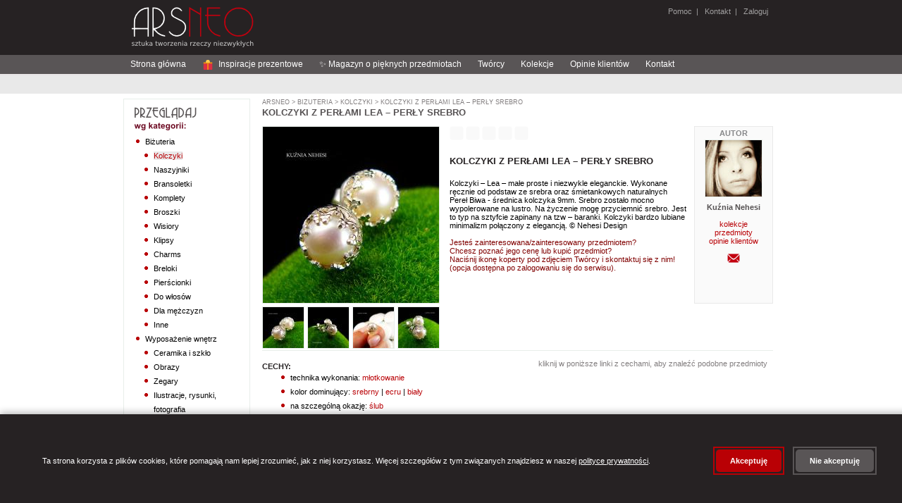

--- FILE ---
content_type: text/html;charset=UTF-8
request_url: https://arsneo.pl/przedmioty/4168198,nehesi-kolczyki-ze-srebra-wkretki-perly.html
body_size: 17355
content:
<?xml version="1.0" encoding="UTF-8"?>
<!DOCTYPE html PUBLIC "-//W3C//DTD XHTML 1.0 Strict//EN" "http://www.w3.org/TR/xhtml1/DTD/xhtml1-strict.dtd" >
<html xmlns="http://www.w3.org/1999/xhtml">
        <head>

            
            <script src="/a4j/g/3_3_1.GAorg.ajax4jsf.javascript.AjaxScript" type="text/javascript"></script><script>
                window.dataLayer = window.dataLayer || [];
                function gtag(){dataLayer.push(arguments);}

                // Ustaw domyślny stan zgód (denied)
                gtag('consent', 'default', {
                    'analytics_storage': 'denied',
                    'ad_storage': 'denied',
                    'ad_user_data': 'denied',
                    'ad_personalization': 'denied',
                    'wait_for_update': 500
                });
            </script>

                
                <script type="text/javascript">
                    window.GTM_CONTAINER_ID = 'GTM-5VN5D65Q'
                </script>
                <script type="text/javascript" src="/s/js/gtm-init.js"></script>
                

                <meta http-equiv="content-type" content="text/html;charset=UTF-8" />
            <meta http-equiv="cache-control" content="no-transform, max-age=0" />
            <meta http-equiv="cache-control" content="no-store, no-cache, must-revalidate, post-check=0, pre-check=0" />
            <meta http-equiv="pragma" content="no-cache" />
            <meta http-equiv="expires" content="-1" />
            <meta name="keywords" content="Nehesi,Kolczyki,ze Srebra,wkr&#281;tki,per&#322;y" />
            <meta name="description" content="Kolczyki &#8211; Lea &#8211; ma&#322;e proste i niezwykle eleganckie. Wykonane r&#281;cznie od podstaw ze srebra oraz &#347;mietankowych naturalnych Pere&#322; Biwa - &#347;rednica kolczyka 9mm. Srebro zosta&#322;o mocno wypolerowane na(...)" />
            <meta name="revisit-after" content="7 days" />
            <meta name="robots" content="index, follow" />
                <link rel="stylesheet" href="/s/css/styles-v0_7_50.css" type="text/css" media="screen" />
                <link rel="stylesheet" href="/s/css/commonStyles-v0_1_39.css" type="text/css" media="screen" />
                <link rel="stylesheet" href="/s/css/cmsStyles-v0_1_27.css" type="text/css" media="screen" />
                <link rel="icon" href="/favicon.ico" type="image/x-icon" />
                <link rel="shortcut icon" href="/favicon.ico" type="image/x-icon" /> 
                <script type="text/javascript" src="/s/js/functions-v0_6_3.js"></script>
            <script type="text/javascript" src="/s/js/thickbox.3.1_m3/jquery.js"></script>
            <script type="text/javascript" src="/s/js/thickbox.3.1_m3/thickbox.js"></script>
            <link rel="stylesheet" href="/s/js/thickbox.3.1_m3/thickbox.css" type="text/css" media="screen" />
                <title>Nehesi,Kolczyki,ze Srebra,wkr&#281;tki,per&#322;y - Kolczyki - Bi&#380;uteria w ArsNeo</title>
        </head>

<body>

    
    <noscript>
        <iframe src="https://www.googletagmanager.com/ns.html?id=GTM-5VN5D65Q" height="0" width="0" style="display:none;visibility:hidden"></iframe>
    </noscript>
    

    <div id="page"> 
        <div id="header"><a href="https://arsneo.pl">
            <img class="headerMain" src="/s/cimg/logo.png" alt="ArsNeo - Sztuka tworzenia rzeczy niezwyk&#322;ych" /></a>
        
        
        
             
              
        <span class="headerUserMenu">
                
                <a href="/howTo/pomoc.xhtml">Pomoc</a>&nbsp; | &nbsp;
                <a href="/kontakt.xhtml">Kontakt</a>&nbsp; | &nbsp;<a href="#" onclick="document.location.href='/login.xhtml'">
                    Zaloguj</a>
        </span>
        </div>     
        
        <div id="HorizontalMenu">
        
        
        <div id="navigation">
        
            <ul>
                <li><a href="/">Strona g&#322;&oacute;wna</a></li>
                <li><a href="/inspiracje-prezentowe.html"><svg width="16" height="16" viewBox="0 0 36 36" style="vertical-align: middle; margin-right: 4px;">
                    
                    <path fill="#DD2E44" d="M32 14v18c0 1.1-.9 2-2 2H6c-1.1 0-2-.9-2-2V14h28z"></path>
                    
                    <path fill="#F4900C" d="M4 10h28v4H4z"></path>
                    
                    <path fill="#F4900C" d="M16 10h4v24h-4z"></path>
                    
                    <path fill="#FFCC4D" d="M18 2c-3.3 0-6 2.7-6 6 0 1.4.5 2.7 1.3 3.7L18 10l4.7 1.7c.8-1 1.3-2.3 1.3-3.7 0-3.3-2.7-6-6-6z"></path>
                    
                    <path fill="#FFCC4D" d="M18 2c3.3 0 6 2.7 6 6 0 1.4-.5 2.7-1.3 3.7L18 10l-4.7 1.7c-.8-1-1.3-2.3-1.3-3.7 0-3.3 2.7-6 6-6z"></path>
                </svg> Inspiracje prezentowe</a></li>
                <li><a href="/magazyn-o-pieknych-przedmiotach.html">&#10024; Magazyn o pi&#281;knych przedmiotach</a></li>


                <li><a href="/tworcy.html">Tw&oacute;rcy</a></li>
                <li><a href="/kolekcje.html">Kolekcje</a></li>
                <li><a href="/opinie.html">Opinie klient&oacute;w</a></li>
                <li><a href="/kontakt.html">Kontakt</a></li>
                
            </ul> 
        
        </div>
        </div>
        
        <div id="SearchMenu">
        </div>         

        <div id="Column1">

    <div class="sideModule">
        <h3>                                 
                <img src="/s/img/browseByCategory.png" alt="Przegl&#261;daj wg kategorii" />
        </h3>
                    <div class="categoriesTree"><ul><li><a href="/kategorie/bizuteria.html" id="cat:3">Biżuteria</a><ul><li><a href="/kategorie/kolczyki.html" id="cat:5">Kolczyki</a></li><li><a href="/kategorie/naszyjniki.html" id="cat:7">Naszyjniki</a></li><li><a href="/kategorie/bransoletki.html" id="cat:9">Bransoletki</a></li><li><a href="/kategorie/bizuteria-komplety.html" id="cat:11">Komplety</a></li><li><a href="/kategorie/broszki.html" id="cat:13">Broszki</a></li><li><a href="/kategorie/wisiory.html" id="cat:15">Wisiory</a></li><li><a href="/kategorie/klipsy.html" id="cat:17">Klipsy</a></li><li><a href="/kategorie/charms.html" id="cat:351921">Charms</a></li><li><a href="/kategorie/breloki.html" id="cat:19">Breloki</a></li><li><a href="/kategorie/pierscionki.html" id="cat:21">Pierścionki</a></li><li><a href="/kategorie/do-wlosow.html" id="cat:23">Do włosów</a></li><li><a href="/kategorie/dla-mezczyzn.html" id="cat:25">Dla mężczyzn</a></li><li><a href="/kategorie/inne.html" id="cat:27">Inne</a></li></ul></li><li><a href="/kategorie/wyposazenie-wnetrz.html" id="cat:254">Wyposażenie wnętrz</a><ul><li><a href="/kategorie/ceramika-i-szklo.html" id="cat:256">Ceramika i szkło</a></li><li><a href="/kategorie/obrazy.html" id="cat:258">Obrazy</a></li><li><a href="/kategorie/zegary.html" id="cat:5070464">Zegary</a></li><li><a href="/kategorie/ilustracje-rysunki-fotografia.html" id="cat:260">Ilustracje, rysunki, fotografia</a></li><li><a href="/kategorie/pudelka.html" id="cat:262">Pudełka</a></li><li><a href="/kategorie/ramki.html" id="cat:264">Ramki</a></li><li><a href="/kategorie/lusterka.html" id="cat:266">Lusterka</a></li><li><a href="/kategorie/magnesy-na-lodowke.html" id="cat:268">Magnesy na lodówkę</a></li><li><a href="/kategorie/swieczniki.html" id="cat:270">Świeczniki</a></li><li><a href="/kategorie/herbatnice.html" id="cat:272">Herbatnice</a></li><li><a href="/kategorie/chusteczniki.html" id="cat:274">Chusteczniki</a></li><li><a href="/kategorie/wystroj-wnetrza-komplety.html" id="cat:276">Komplety</a></li><li><a href="/kategorie/wystroj-wnetrza-inne.html" id="cat:278">Inne</a></li></ul></li><li><a href="/kategorie/torebki.html" id="cat:280">Torebki</a><ul><li><a href="/kategorie/na-ramie.html" id="cat:282">Na ramię</a></li><li><a href="/kategorie/do-reki.html" id="cat:284">Do ręki</a></li><li><a href="/kategorie/podrozne.html" id="cat:286">Podróżne</a></li><li><a href="/kategorie/na-zakupy.html" id="cat:288">Na zakupy</a></li><li><a href="/kategorie/torebki-inne.html" id="cat:292">Inne</a></li></ul></li><li><a href="/kategorie/dodatki.html" id="cat:294">Dodatki</a><ul><li><a href="/kategorie/szale-apaszki.html" id="cat:5070462">Szale, apaszki</a></li><li><a href="/kategorie/kosmetyczki.html" id="cat:296">Kosmetyczki</a></li><li><a href="/kategorie/portmonetki.html" id="cat:298">Portmonetki</a></li><li><a href="/kategorie/etui.html" id="cat:300">Etui</a></li><li><a href="/kategorie/piorniki.html" id="cat:302">Piórniki</a></li><li><a href="/kategorie/dodatki-komplety.html" id="cat:304">Komplety</a></li><li><a href="/kategorie/dodatki-inne.html" id="cat:306">Inne</a></li></ul></li><li><a href="/kategorie/akcesoria.html" id="cat:308">Akcesoria</a><ul><li><a href="/kategorie/albumy.html" id="cat:310">Albumy</a></li><li><a href="/kategorie/notesy.html" id="cat:312">Notesy</a></li><li><a href="/kategorie/kartki-okolicznosciowe.html" id="cat:314">Kartki okolicznościowe</a></li><li><a href="/kategorie/zabawki.html" id="cat:7662">Zabawki</a></li><li><a href="/kategorie/dla-dzieci.html" id="cat:42372">Dla dzieci</a></li><li><a href="/kategorie/zakladki-do-ksiazek.html" id="cat:316">Zakładki do książek</a></li><li><a href="/kategorie/akcesoria-komplety.html" id="cat:318">Komplety</a></li><li><a href="/kategorie/akcesoria-inne.html" id="cat:320">Inne</a></li></ul></li></ul>
                    </div>
    </div>

    <div class="sideModule">
        <h3>                                 
                <img src="/s/img/browseByColor.png" alt="Przegl&#261;daj wg koloru" />
        </h3>
                    <div class="chooseColor"><a href="/cechy/30,kolor-dominujacy-bialy.html">
                                <img src="/s/img/colors/white.png" alt="bia&#322;y" title="bia&#322;y" /></a><a href="/cechy/31,kolor-dominujacy-ecru.html">
                                <img src="/s/img/colors/ecru.png" alt="ecru" title="ecru" /></a><a href="/cechy/32,kolor-dominujacy-zolty.html">
                                <img src="/s/img/colors/yellow.png" alt="&#380;&oacute;&#322;ty" title="&#380;&oacute;&#322;ty" /></a><a href="/cechy/33,kolor-dominujacy-pomaranczowy.html">
                                <img src="/s/img/colors/orange.png" alt="pomara&#324;czowy" title="pomara&#324;czowy" /></a><a href="/cechy/34,kolor-dominujacy-czerwony.html">
                                <img src="/s/img/colors/red.png" alt="czerwony" title="czerwony" /></a><a href="/cechy/35,kolor-dominujacy-bordowy.html">
                                <img src="/s/img/colors/maroon.png" alt="bordowy" title="bordowy" /></a><a href="/cechy/36,kolor-dominujacy-zielony.html">
                                <img src="/s/img/colors/green.png" alt="zielony" title="zielony" /></a><a href="/cechy/37,kolor-dominujacy-szary.html">
                                <img src="/s/img/colors/grey.png" alt="szary" title="szary" /></a><a href="/cechy/38,kolor-dominujacy-niebieski.html">
                                <img src="/s/img/colors/blue.png" alt="niebieski" title="niebieski" /></a><a href="/cechy/39,kolor-dominujacy-granatowy.html">
                                <img src="/s/img/colors/navy.png" alt="granatowy" title="granatowy" /></a><a href="/cechy/40,kolor-dominujacy-fioletowy.html">
                                <img src="/s/img/colors/violet.png" alt="fioletowy" title="fioletowy" /></a><a href="/cechy/41,kolor-dominujacy-rozowy.html">
                                <img src="/s/img/colors/pink.png" alt="r&oacute;&#380;owy" title="r&oacute;&#380;owy" /></a><a href="/cechy/42,kolor-dominujacy-brazowy.html">
                                <img src="/s/img/colors/brown.png" alt="br&#261;zowy" title="br&#261;zowy" /></a><a href="/cechy/43,kolor-dominujacy-czarny.html">
                                <img src="/s/img/colors/black.png" alt="czarny" title="czarny" /></a><a href="/cechy/44,kolor-dominujacy-zloty.html">
                                <img src="/s/img/colors/gold.png" alt="z&#322;oty" title="z&#322;oty" /></a><a href="/cechy/45,kolor-dominujacy-srebrny.html">
                                <img src="/s/img/colors/silver.png" alt="srebrny" title="srebrny" /></a><a href="/cechy/46,kolor-dominujacy-bezbarwny.html">
                                <img src="/s/img/colors/transparent.png" alt="bezbarwny" title="bezbarwny" /></a><a href="/cechy/47,kolor-dominujacy-multikolor.html">
                                <img src="/s/img/colors/multicolor.png" alt="multikolor" title="multikolor" /></a>
                    </div>
    </div>

    <div class="sideModule">
        <h3>                                     
                <img src="/s/img/my.png" />
        </h3>
            
                <div class="yourArsneo">
                   <a href="/wiadomosci/mojeWiadomosci.xhtml">
                        <img src="/s/img/usersIcon/mail.png" />Wiadomo&#347;ci
                    </a>




                    <br />
                    <a href="/mojekonto/zamowienia.xhtml">
                        <img src="/s/img/usersIcon/history.png" />Historia zam&oacute;wie&#324;
                    </a>




                </div>
    </div>

    <div class="sideModule">
        <h3>                                     
                <img src="/s/img/kontakt.png" />
        </h3>
                <div class="contact">
                    Szukasz kontaktu z nami? 
                    <br />
                    
                    <a href="/kontakt.xhtml" styleClass="moreContact">
                        kliknij tutaj i przejd&#378; do dzia&#322;u kontaktu
                        <img src="/s/img/next.png" />
                    </a>
                </div>
    </div>
        </div>
        
        <div id="Column2">
            <div class="sites">
    
    <p class="currentPath">
                    <a href="/main.xhtml">ArsNeo</a>&nbsp;&gt;<a href="/kategorie/bizuteria.html"> Bi&#380;uteria</a>&nbsp;&gt;<a href="/kategorie/kolczyki.html"> Kolczyki</a>&nbsp;&gt;<a href="/przedmioty/4168198,nehesi-kolczyki-ze-srebra-wkretki-perly.html"> Kolczyki z Per&#322;ami Lea &#8211; Per&#322;y Srebro</a>
    </p>
    
        <h2>Kolczyki z Per&#322;ami Lea &#8211; Per&#322;y Srebro</h2>
        
        <div class="itemDetailsItem">
            <div class="itemPhotos">





                    <a href="https://i4.arsneo.pl/d3f29ed6cdcc771cefc522972989b1a7cc815104.jpg" class="thickbox" rel="gallery-item"><img id="mainImage" src="https://i4.arsneo.pl/73c1d730733c709a1af4ee8c63f6d9bc2f52eeb3.jpg" alt="Nehesi,Kolczyki,ze Srebra,wkr&#281;tki,per&#322;y - Kolczyki - Bi&#380;uteria" title="Nehesi,Kolczyki,ze Srebra,wkr&#281;tki,per&#322;y - Kolczyki - Bi&#380;uteria" class="itemDetailsItem" />
   
                    </a>
                    
                    <br />
                                
                                <a href="https://i4.arsneo.pl/d3f29ed6cdcc771cefc522972989b1a7cc815104.jpg" class="thickbox" rel="gallery-item"><img src="https://i4.arsneo.pl/5798cfd2b4f6b6e22a867ca153e49c9aa1da38f1.jpg" alt="Kolczyki Nehesi,Kolczyki,ze Srebra,wkr&#281;tki,per&#322;y" onmouseover="swapImage('mainImage','https://i4.arsneo.pl/73c1d730733c709a1af4ee8c63f6d9bc2f52eeb3.jpg')" title="Kolczyki" class="itemDetailsItemThumbnails" />
                                </a>
                                
                                <a href="https://i4.arsneo.pl/ea02482fd22669cae8618bc462db1b5a322628ed.jpg" class="thickbox" rel="gallery-item"><img src="https://i4.arsneo.pl/acb1b38fe0420ab6526faf5c04d4467c974aa5c9.jpg" alt="Kolczyki Nehesi,Kolczyki,ze Srebra,wkr&#281;tki,per&#322;y" onmouseover="swapImage('mainImage','https://i4.arsneo.pl/d3632b7bcae349b865f087c50c63e9298be240e7.jpg')" title="Kolczyki" class="itemDetailsItemThumbnails" />
                                </a>
                                
                                <a href="https://i4.arsneo.pl/b641cceceee10eb6614d35f427cbdec62968b93d.jpg" class="thickbox" rel="gallery-item"><img src="https://i4.arsneo.pl/0be9de5dff00bc0661f318488e4570c84c870406.jpg" alt="Kolczyki Nehesi,Kolczyki,ze Srebra,wkr&#281;tki,per&#322;y" onmouseover="swapImage('mainImage','https://i4.arsneo.pl/b87a5389f66e340d92747632389328e5fb232712.jpg')" title="Kolczyki" class="itemDetailsItemThumbnails" />
                                </a>
                                
                                <a href="https://i4.arsneo.pl/513911aee05b9f5f1843e805dbf1092c2b1dcf3c.jpg" class="thickbox" rel="gallery-item"><img src="https://i4.arsneo.pl/0fe50fdfc3f0e6ed4de9c27f3550c5a48079d5a2.jpg" alt="Kolczyki Nehesi,Kolczyki,ze Srebra,wkr&#281;tki,per&#322;y" onmouseover="swapImage('mainImage','https://i4.arsneo.pl/8deab0a5f652571ea04657502f841e5d65d99aa6.jpg')" title="Kolczyki" class="itemDetailsItemThumbnails" />
                                </a>
                            <br class="clearLeft" />        
            </div>


            <div class="itemDetailsAboutArtist">
                <div class="itemDetailsAboutArtistInfo">Autor</div>          
                <p class="sellerFoto"><a href="/tworcy/kuznia-nehesi.html" class="sellerPhoto"><img src="https://i4.arsneo.pl/a1a79a3508eb91e5fed52b3ef3a74fa6f45024b9.jpg" alt="Ku&#378;nia Nehesi" class="artistListPhoto" /></a>
                </p>

            <div class="aboutArtist"><span class="itemDetailsAboutArtistName">Ku&#378;nia Nehesi</span>
                    <br />
                    <br /><a href="/kolekcje-wg-artysty/kuznia-nehesi.html">kolekcje</a>
                    
                    <br /><a href="/tworcy/kuznia-nehesi.html">przedmioty</a>
                    <br /><a href="/opinie-tworcy/kuznia-nehesi.html">opinie klient&oacute;w</a>
                    
                    <br />
                    <br />    
	    <form action="/wiadomosci/pytanieDoTworcy.xhtml" method="post">
	        <input type="hidden" name="tuid" value="c58d86f9d9ed767389a066739c79cce949c5518a" />
	        <input type="hidden" name="mpdiid" value="4168198" />
	        <input type="image" src="/s/img/messages/contactIcon.png" alt="Wy&#347;lij wiadomo&#347;&#263; do Tw&oacute;rcy" title="Wy&#347;lij wiadomo&#347;&#263; do Tw&oacute;rcy" />
	    </form>

            </div>
              
     
          
            </div> 
            
            <p>
    <img src="/s/img/icons/reservation_false.png" alt=" " title="" />&nbsp;<img src="/s/img/icons/sold_false.png" alt=" " title="" />&nbsp;<img src="/s/img/icons/order_similar_false.png" alt=" " title="" />&nbsp;<img src="/s/img/icons/vacation_false.png" alt=" " title="" />
        <img src="/s/img/icons/only_in_set_false.png" alt=" " title="" />
                <br />






                <br />

                
            </p>
            

            <p class="itemDetailsName">Kolczyki z Per&#322;ami Lea &#8211; Per&#322;y Srebro        
            </p>
 
            <div class="p">Kolczyki &#8211; Lea &#8211; ma&#322;e proste i niezwykle eleganckie. Wykonane r&#281;cznie od podstaw ze srebra oraz &#347;mietankowych naturalnych Pere&#322; Biwa - &#347;rednica kolczyka 9mm. Srebro zosta&#322;o mocno wypolerowane na lustro. Na &#380;yczenie mog&#281; przyciemni&#263; srebro. Jest to typ na sztyfcie zapinany na tzw &#8211; baranki. Kolczyki bardzo lubiane minimalizm po&#322;&#261;czony z elegancj&#261;. &copy; Nehesi Design 
                <br />
                <br />
                <span style="color: maroon;">Jeste&#347; zainteresowana/zainteresowany przedmiotem?<br />Chcesz pozna&#263; jego cen&#281; lub kupi&#263; przedmiot?<br />
                    Naci&#347;nij ikon&#281; koperty pod zdj&#281;ciem Tw&oacute;rcy i skontaktuj si&#281; z nim!<br />
                    (opcja dost&#281;pna po zalogowaniu si&#281; do serwisu).</span>



















            </div>
        </div>
 

       

        <p class="lineSolid"></p>      
        
        <div class="moduleCenter">  
            <form id="displayOptions" method="post" class="itemDetailsOnlySelectedCategory">
                <input type="hidden" name="rtc" />
                <span>
                    kliknij w poni&#380;sze linki z cechami, aby znale&#378;&#263; podobne przedmioty
                </span>




            </form>       
                      
            <h4>Cechy:</h4>
            
            <ul class="itemDetailsSimilarItems">
                    <li> technika wykonania: <a href="/cechy/192-kolczyki,technika-wykonania-mlotkowanie.html">m&#322;otkowanie</a>    
                    </li>
                    <li> kolor dominuj&#261;cy: <a href="/cechy/45-kolczyki,kolor-dominujacy-srebrny.html">srebrny</a> | <a href="/cechy/31-kolczyki,kolor-dominujacy-ecru.html">ecru</a> | <a href="/cechy/30-kolczyki,kolor-dominujacy-bialy.html">bia&#322;y</a>    
                    </li>
                    <li> na szczeg&oacute;ln&#261; okazj&#281;: <a href="/cechy/198-kolczyki,na-szczegolna-okazje-slub.html">&#347;lub</a>    
                    </li>
                    <li> materia&#322;: <a href="/cechy/110700-kolczyki,material-perla-biwa.html">per&#322;a biwa</a> | <a href="/cechy/56-kolczyki,material-srebro.html">srebro</a> | <a href="/cechy/21765-kolczyki,material-perla-naturalna-hodowlana.html">per&#322;a naturalna hodowlana</a>    
                    </li>
                    <li> charakter: <a href="/cechy/215-kolczyki,charakter-elegancki.html">elegancki</a>    
                    </li>
                    <li> d&#322;ugo&#347;&#263;: <a href="/cechy/232-kolczyki,dlugosc-krotkie.html">kr&oacute;tkie</a>    
                    </li>
                    <li> waga: <a href="/cechy/240-kolczyki,waga-lekkie.html">lekkie</a>    
                    </li>
            </ul>
        </div>
        
        <div class="moduleCenter">
                                            
        </div>      

    
        
       
       <p class="lineSolid"></p>  
       
        <div class="moduleCenter">

            <h4>Zobacz inne przedmioty:</h4>
            <div>
            
                <ul class="itemDetailsSimilarItems">
                        <li>
                            tego samego tw&oacute;rcy:<a href="/tworcy/kuznia-nehesi.html"> Ku&#378;nia Nehesi</a>
                        </li>
                     <li>
                        z tej samej kategorii:<a href="/kategorie/kolczyki,kolczyki-dlugie-kolczyki-srebrne-kolczyki-kolczyki-hand-made-kolczyki-recznie-robione-kolorowe-kolczyki-modne-kolczyki.html" title="Kolczyki"> Bi&#380;uteria &gt; Kolczyki</a>                    
                     </li>   
                </ul>                               
            </div>
        </div>    
        
        <p class="lineSolid"></p>       
 
            <p class="lineSolid"></p>  
           
            <div class="moduleCenter">
    
                <h4>Ostatnie opinie dla tego Tw&oacute;rcy:</h4>
                <div>

    <table class="feedback">
        <tr>
            <td colspan="5" class="white">
            </td>
        </tr>
        <tr>
            <th>
                Ocena
            </th>
            <th>
                Komentarz
            </th>
            <th class="feedbackDate">
                Data
                <br />
                wystawienia
            </th>
            <th class="feedbackPhotoItem">
                Opinia do przedmiotu
            </th>
        </tr>
            <tr>
                <td class="center">                    
                    <img src="/s/img/opinion_1.png" />
                    <br />
                </td>
                <td>Przepi&#281;kne, delikatne, polecam autora!
                </td>
                <td class="feedbackDate">29/05/2025 12:41                                 
                </td>
                <td class="feedbackPhotoItem"><a href="/przedmioty/3751751,nehesi-kolczyki-ze-srebra-onyksem-.html"><img src="https://i4.arsneo.pl/c87ea123accc39f00788024deec40c0a3379c484.jpg" class="orderConfirmationPagePhotoOfItem" /></a>
                </td>
            </tr>
            <tr>
                <td class="center">                    
                    <img src="/s/img/opinion_1.png" />
                    <br />
                </td>
                <td>Dzi&#281;kuj&#281; bardzo, pi&#281;kny pier&#347;cionek. Taki, o jakim marzy&#322;am. Pasuje idealnie.
                </td>
                <td class="feedbackDate">20/01/2025 09:29                                 
                </td>
                <td class="feedbackPhotoItem"><a href="/przedmioty/6144154,kolczyki-naszyjnik-pierscien-bransoleta.html"><img src="https://i6.arsneo.pl/c8e2b845a591159aafb85b631214e38d2045221b.jpg" class="orderConfirmationPagePhotoOfItem" /></a>
                </td>
            </tr>
            <tr>
                <td class="center">                    
                    <img src="/s/img/opinion_1.png" />
                    <br />
                </td>
                <td>Dzi&#281;kuj&#281; bardzo, kolczyki s&#261; przepi&#281;kne, to m&oacute;j kolejny zakup u Autorki i na pewno nie ostatni!
                </td>
                <td class="feedbackDate">07/01/2025 17:54                                 
                </td>
                <td class="feedbackPhotoItem"><a href="/przedmioty/6489114,kolczyki-kolczyki-srebrny-nehesi-kwarcem.html"><img src="https://i6.arsneo.pl/307ddae677c848e666bcc6185b8e2a4be92b60ad.jpg" class="orderConfirmationPagePhotoOfItem" /></a>
                </td>
            </tr>
            <tr>
                <td class="center">                    
                    <img src="/s/img/opinion_1.png" />
                    <br />
                </td>
                <td>Kolczyki delikatne, przypominaj&#261;ce niezapominajki.
                </td>
                <td class="feedbackDate">21/10/2024 19:56                                 
                </td>
                <td class="feedbackPhotoItem"><a href="/przedmioty/4379195,nehesi-kolczyki-ze-srebra-wkretki-sztyfty-topazem.html"><img src="https://i4.arsneo.pl/2484c91b6be0763b5633abc987861caa8175b01b.jpg" class="orderConfirmationPagePhotoOfItem" /></a>
                </td>
            </tr>
            <tr>
                <td class="center">                    
                    <img src="/s/img/opinion_1.png" />
                    <br />
                </td>
                <td>Polecam te delikatne, urokliwe, pi&#281;knie po&#322;yskuj&#261;ce kolczyki.
                </td>
                <td class="feedbackDate">21/10/2024 19:56                                 
                </td>
                <td class="feedbackPhotoItem"><a href="/przedmioty/5691854,nehesi-kolczyki-srebrne-srebra-gorski-wkretki.html"><img src="https://i6.arsneo.pl/664bcdb6791e74afe0abc0f735b4eb9a2f0ccbcc.jpg" class="orderConfirmationPagePhotoOfItem" /></a>
                </td>
            </tr>
            <tr>
                <td class="center">                    
                    <img src="/s/img/opinion_1.png" />
                    <br />
                </td>
                <td>Naszyjnik pi&#281;kny, polecam Tw&oacute;rc&#281;.
                </td>
                <td class="feedbackDate">13/10/2024 13:06                                 
                </td>
                <td class="feedbackPhotoItem"><a href="/przedmioty/5877841,naszyjnik-z-perla-ecru-smietankowy-slubny.html"><img src="https://i6.arsneo.pl/05515dfc4ca55fc73792e9bc3323b981da7ac6b1.jpg" class="orderConfirmationPagePhotoOfItem" /></a>
                </td>
            </tr>
            <tr>
                <td class="center">                    
                    <img src="/s/img/opinion_1.png" />
                    <br />
                </td>
                <td>prze&#347;liczne, koronkowe kolczyki. Pere&#322;ki pastelowe - lekko r&oacute;&#380;owe. Srebrna oprawa misternie wykonana. Jestem bardzo zadowolona z zakupu, niestandardowa bi&#380;uteria.
                </td>
                <td class="feedbackDate">23/08/2024 18:47                                 
                </td>
                <td class="feedbackPhotoItem"><a href="/przedmioty/4130447,nehesi-kolczyki-ze-srebra-wkretki-perla.html"><img src="https://i4.arsneo.pl/17fd87005ffd0e57f3527a63b5ab5d1f0ce78072.jpg" class="orderConfirmationPagePhotoOfItem" /></a>
                </td>
            </tr>
            <tr>
                <td class="center">                    
                    <img src="/s/img/opinion_1.png" />
                    <br />
                </td>
                <td>Przepi&#281;kny, bardzo starannie zrobiony, z misternym wzorem i pi&#281;knym kamieniem na indywidualne zam&oacute;wienie. Bardzo dobry kontakt z Tw&oacute;rczyni&#261; i blyskawiczna wysy&#322;ka zam&oacute;wienia. To m&oacute;j kolejny udany zakup z kt&oacute;rego jestem bardzo zadowolona, serdecznie wszystkim polecam
                </td>
                <td class="feedbackDate">14/08/2024 16:19                                 
                </td>
                <td class="feedbackPhotoItem"><a href="/przedmioty/6411193,kolczyki-pierscien-naszyjnik-bransoleta-bizuteria.html"><img src="https://i6.arsneo.pl/5617e1c41278528cb7b30c22cf3dd4b31fd45539.jpg" class="orderConfirmationPagePhotoOfItem" /></a>
                </td>
            </tr>
            <tr>
                <td class="center">                    
                    <img src="/s/img/opinion_1.png" />
                    <br />
                </td>
                <td>Przepi&#281;kny pier&#347;cionek! Bardzo mi&#322;y kontakt z tw&oacute;rc&#261;, wszystko pi&#281;knie zapakowane! Je&#347;li kto&#347; szuka bi&#380;uterii naprawd&#281; jedynej i wyj&#261;tkowej to zagl&#261;dajcie na stron&#281; Tego Tw&oacute;rcy.
                </td>
                <td class="feedbackDate">18/06/2024 07:04                                 
                </td>
                <td class="feedbackPhotoItem"><a href="/przedmioty/5799966,pierscien-srebrny-srebra-z-onyksem.html"><img src="https://i6.arsneo.pl/73b0957812f07aeb7cc59005a90a2941de9787b5.jpg" class="orderConfirmationPagePhotoOfItem" /></a>
                </td>
            </tr>
            <tr>
                <td class="center">                    
                    <img src="/s/img/opinion_1.png" />
                    <br />
                </td>
                <td>Jestem bardzo zadowolona z kolczyk&oacute;w, cho&#263; malutkie kamienie ale je&#347;li to jest prawdziwy topaz to s&#261; w dobrej cenie, doatkowo srebro pr&oacute;by 930 jasne i b&#322;yszcz&#261;ce. Realizacja zam&oacute;wienia na oczekiwanym poziomie, potwierdzenie wp&#322;aty i informacja o wysy&#322;ce - wszystko profesjonalnie.
                </td>
                <td class="feedbackDate">14/06/2024 16:36                                 
                </td>
                <td class="feedbackPhotoItem"><a href="/przedmioty/4292984,nehesi-kolczyki-ze-srebra-wkretki-sztyfty-topazem.html"><img src="https://i4.arsneo.pl/e08e979604744e0cd0006ddd015178535b28d698.jpg" class="orderConfirmationPagePhotoOfItem" /></a>
                </td>
            </tr>
            <tr>
                <td class="center">                    
                    <img src="/s/img/opinion_1.png" />
                    <br />
                </td>
                <td>&#346;liczna, delikatna, subtelna i jak &#380;ywa gdy&#380; ka&#380;dy kamyczek b&#322;yszczy si&#281;! pi&#281;kne s&#261; chryzoprazy. Dzi&#281;kuj&#281; i gor&#261;co polecam.
                </td>
                <td class="feedbackDate">10/05/2024 15:28                                 
                </td>
                <td class="feedbackPhotoItem"><a href="/przedmioty/6169931,bransoleta-srebrna-srebra-fioletowa-chryzoprazem.html"><img src="https://i6.arsneo.pl/6894bc34e3b67b4e03471e8c987c294018c71f44.jpg" class="orderConfirmationPagePhotoOfItem" /></a>
                </td>
            </tr>
            <tr>
                <td class="center">                    
                    <img src="/s/img/opinion_1.png" />
                    <br />
                </td>
                <td>Dopracowane male&#324;stwa.
                </td>
                <td class="feedbackDate">24/04/2024 12:14                                 
                </td>
                <td class="feedbackPhotoItem"><a href="/przedmioty/4379195,nehesi-kolczyki-ze-srebra-wkretki-sztyfty-topazem.html"><img src="https://i4.arsneo.pl/2484c91b6be0763b5633abc987861caa8175b01b.jpg" class="orderConfirmationPagePhotoOfItem" /></a>
                </td>
            </tr>
            <tr>
                <td class="center">                    
                    <img src="/s/img/opinion_1.png" />
                    <br />
                </td>
                <td>Nosz&#281; w zestawie z dragonami i daisy, &#347;wietnie wsp&oacute;&#322;graj&#261;.
                </td>
                <td class="feedbackDate">24/04/2024 12:14                                 
                </td>
                <td class="feedbackPhotoItem"><a href="/przedmioty/5516786,nehesi-kolczyki-srebrne-srebro-sztyfty-topazem.html"><img src="https://i5.arsneo.pl/bd4e470d718fb5ce4278880738f8c404be300f2f.jpg" class="orderConfirmationPagePhotoOfItem" /></a>
                </td>
            </tr>
            <tr>
                <td class="center">                    
                    <img src="/s/img/opinion_1.png" />
                    <br />
                </td>
                <td>&#346;liczne, starannie wykonane cude&#324;ka. Leciutkie, do&#347;&#263; ma&#322;e lecz przyci&#261;gaj&#261; wzrok.
                </td>
                <td class="feedbackDate">24/04/2024 12:14                                 
                </td>
                <td class="feedbackPhotoItem"><a href="/przedmioty/5874857,misterne-kolczyki-z-blekitnymi-topazami-srebro.html"><img src="https://i6.arsneo.pl/9150558e4c30a3d6e0f99262b2df45c7eeef7ba6.jpg" class="orderConfirmationPagePhotoOfItem" /></a>
                </td>
            </tr>
            <tr>
                <td class="center">                    
                    <img src="/s/img/opinion_1.png" />
                    <br />
                </td>
                <td>&#346;liczny drobinek &#65533;&#65533;
                </td>
                <td class="feedbackDate">20/04/2024 13:52                                 
                </td>
                <td class="feedbackPhotoItem"><a href="/przedmioty/5063736,nehesi-pierscionek-srebrny-pierscionek-rutylem.html"><img src="https://i5.arsneo.pl/18c72069861b3993f5f1bd904e2f1a74f3ae79f6.jpg" class="orderConfirmationPagePhotoOfItem" /></a>
                </td>
            </tr>
            <tr>
                <td class="center">                    
                    <img src="/s/img/opinion_1.png" />
                    <br />
                </td>
                <td>Dzi&#281;kuj&#281; za pi&#281;kny pier&#347;cionek z niesamowitym oczkiem.Nie widzia&#322;am jeszcze tak cudownego koloru czaroitu
Ten kamie&#324; naprawd&#281; mnie &quot;oczarowa&#322;&quot;
Polecam tego Tw&oacute;rc&#281; 


                </td>
                <td class="feedbackDate">17/04/2024 13:27                                 
                </td>
                <td class="feedbackPhotoItem"><a href="/przedmioty/5691822,nehesi-pierscien-srebrny-krysztalem-srebra.html"><img src="https://i6.arsneo.pl/720cc16303bbec87a3b1a5475e9cc1c2e7c08f2e.jpg" class="orderConfirmationPagePhotoOfItem" /></a>
                </td>
            </tr>
            <tr>
                <td class="center">                    
                    <img src="/s/img/opinion_1.png" />
                    <br />
                </td>
                <td>Bransoletka bardzo &#322;adna; to m&oacute;j kolejny zakup u artysty i zapewne nie ostatni :), przesy&#322;ka ekspresowa, bransoletka pi&#281;knie zapakowana; Dzi&#281;kuj&#281; bardzo !:)
                </td>
                <td class="feedbackDate">03/04/2024 19:57                                 
                </td>
                <td class="feedbackPhotoItem"><a href="/przedmioty/6169949,bransoleta-srebrna-srebra-fioletowa-oliwinem.html"><img src="https://i6.arsneo.pl/de8520ba0e130dedf1abfec21f9a8b51b1f94d3e.jpg" class="orderConfirmationPagePhotoOfItem" /></a>
                </td>
            </tr>
            <tr>
                <td class="center">                    
                    <img src="/s/img/opinion_1.png" />
                    <br />
                </td>
                <td>Pi&#281;kny kamie&#324; w koronkowej delikatnej oprawie, podkre&#347;la subtelno&#347;&#263; kobiecej urody:-) Bardzo dzi&#281;kuj&#281;!!! Polecam!!!
                </td>
                <td class="feedbackDate">28/02/2024 14:48                                 
                </td>
                <td class="feedbackPhotoItem"><a href="/przedmioty/6146457,ekskluzywny-srebrny-naszyjnik-z-kwarcem-rozowym.html"><img src="https://i6.arsneo.pl/a63b1065569e88895171e67a729765d5bdcf6538.jpg" class="orderConfirmationPagePhotoOfItem" /></a>
                </td>
            </tr>
            <tr>
                <td class="center">                    
                    <img src="/s/img/opinion_1.png" />
                    <br />
                </td>
                <td>Pi&#281;kny zielony cukiereczek,  bardzo dzi&#281;kuj&#281; za to cudo.
                </td>
                <td class="feedbackDate">05/02/2024 15:07                                 
                </td>
                <td class="feedbackPhotoItem"><a href="/przedmioty/6031896,nehesi-pierscien-srebrny-srebra-chryzoprazem.html"><img src="https://i6.arsneo.pl/ac3b9dd9ccfcc9c4d1999a160ece754ce4ad61e9.jpg" class="orderConfirmationPagePhotoOfItem" /></a>
                </td>
            </tr>
            <tr>
                <td class="center">                    
                    <img src="/s/img/opinion_1.png" />
                    <br />
                </td>
                <td>&#321;adniejsze jak na zdj&#281;ciu.
                </td>
                <td class="feedbackDate">05/01/2024 12:05                                 
                </td>
                <td class="feedbackPhotoItem"><a href="/przedmioty/5877533,koronkowe-kolczyki-wkretki-srebrne-z-perelkami.html"><img src="https://i6.arsneo.pl/00e508168abbe856efa3f5d192bd150800314c52.jpg" class="orderConfirmationPagePhotoOfItem" /></a>
                </td>
            </tr>
            <tr>
                <td class="center">                    
                    <img src="/s/img/opinion_1.png" />
                    <br />
                </td>
                <td>To jest m&oacute;j kolejny pier&#347;cionek wykonany przez Ku&#378;ni&#281; Nehesi. Jak zawsze jestem zachwycona. :-) Jest pi&#281;kny.
                </td>
                <td class="feedbackDate">04/01/2024 11:30                                 
                </td>
                <td class="feedbackPhotoItem"><a href="/przedmioty/4848453,nehesi-pierscien-srebrny-elfy-delikatny-topazem.html"><img src="https://i5.arsneo.pl/eff50c43fa13094281d35c5b2e567794c96a2e13.jpg" class="orderConfirmationPagePhotoOfItem" /></a>
                </td>
            </tr>
            <tr>
                <td class="center">                    
                    <img src="/s/img/opinion_1.png" />
                    <br />
                </td>
                <td>Ma&#322;e ale bardzo urokliwe drobinki. 
                </td>
                <td class="feedbackDate">29/12/2023 17:22                                 
                </td>
                <td class="feedbackPhotoItem"><a href="/przedmioty/6144135,nehesi-kolczyki-male-srebrne-szmaragdem.html"><img src="https://i6.arsneo.pl/5af0b58059c9a9c9787ac0de4c918ec21dce4d42.jpg" class="orderConfirmationPagePhotoOfItem" /></a>
                </td>
            </tr>
            <tr>
                <td class="center">                    
                    <img src="/s/img/opinion_1.png" />
                    <br />
                </td>
                <td>Ma&#322;e dzie&#322;o sztuki. Czy mo&#380;na chcie&#263; czego&#347; wi&#281;cej? :)
                </td>
                <td class="feedbackDate">29/12/2023 17:22                                 
                </td>
                <td class="feedbackPhotoItem"><a href="/przedmioty/4299883,nehesi-bransoleta-ze-srebra-delikatna-iolitem.html"><img src="https://i4.arsneo.pl/977766ee8e81cfb22dcced109ecffc173dd57873.jpg" class="orderConfirmationPagePhotoOfItem" /></a>
                </td>
            </tr>
            <tr>
                <td class="center">                    
                    <img src="/s/img/opinion_1.png" />
                    <br />
                </td>
                <td>Kamienie s&#261; przepi&#281;kne. Na &#380;ywo robi&#261; niesamowite wra&#380;enie. Jestem zachwycona. 
                </td>
                <td class="feedbackDate">29/12/2023 17:22                                 
                </td>
                <td class="feedbackPhotoItem"><a href="/przedmioty/5817174,nehesi-bransoleta-srebrna-srebrny-nasa.html"><img src="https://i6.arsneo.pl/35e2ccf618a529e91a9baeda543e14c6fc2c3bf3.jpg" class="orderConfirmationPagePhotoOfItem" /></a>
                </td>
            </tr>
            <tr>
                <td class="center">                    
                    <img src="/s/img/opinion_1.png" />
                    <br />
                </td>
                <td>Pi&#281;kny naszyjnik, dzi&#281;kuj&#281;!
                </td>
                <td class="feedbackDate">29/12/2023 16:56                                 
                </td>
                <td class="feedbackPhotoItem"><a href="/przedmioty/6169267,kolczyki-naszyjnik-srebrny-turmalinem.html"><img src="https://i6.arsneo.pl/9d3174ea57bfcc75ecfe45c7bb0b183bc7ad66dd.jpg" class="orderConfirmationPagePhotoOfItem" /></a>
                </td>
            </tr>
            <tr>
                <td class="center">                    
                    <img src="/s/img/opinion_1.png" />
                    <br />
                </td>
                <td>Pi&#281;kny
                </td>
                <td class="feedbackDate">16/11/2023 22:23                                 
                </td>
                <td class="feedbackPhotoItem"><a href="/przedmioty/5516763,nehesi-naszyjnik-srebrny-wisior-topazem-blekitny.html"><img src="https://i5.arsneo.pl/e6d95b53dd3e94ecb69dc8c69971d0a383e04262.jpg" class="orderConfirmationPagePhotoOfItem" /></a>
                </td>
            </tr>
            <tr>
                <td class="center">                    
                    <img src="/s/img/opinion_1.png" />
                    <br />
                </td>
                <td>naszyjnik jest pi&#281;kny ciesz&#281; si&#281; &#380;e go kupi&#322;am
                </td>
                <td class="feedbackDate">10/10/2023 17:00                                 
                </td>
                <td class="feedbackPhotoItem"><a href="/przedmioty/6201578,kolczyki-naszyjnik-srebrny-topazem.html"><img src="https://i6.arsneo.pl/b074ade82e1a8a6b230556664d1dc24ff31cd31f.jpg" class="orderConfirmationPagePhotoOfItem" /></a>
                </td>
            </tr>
            <tr>
                <td class="center">                    
                    <img src="/s/img/opinion_1.png" />
                    <br />
                </td>
                <td>wisiorek jest pi&#281;kny 
                </td>
                <td class="feedbackDate">18/08/2023 13:07                                 
                </td>
                <td class="feedbackPhotoItem"><a href="/przedmioty/6169773,kolczyki-naszyjnik-srebrny-topazem.html"><img src="https://i6.arsneo.pl/7ab6bd5c9018e360ead9947bd81582e8ff522083.jpg" class="orderConfirmationPagePhotoOfItem" /></a>
                </td>
            </tr>
            <tr>
                <td class="center">                    
                    <img src="/s/img/opinion_1.png" />
                    <br />
                </td>
                <td>Pier&#347;cionek pi&#281;kny. Dopracowany w ka&#380;dym calu, cudna obr&#261;czka i ten spinel mieni&#261;cy przyci&#261;ga wzrok.
Dzi&#281;kuj&#281;!
DD
                </td>
                <td class="feedbackDate">26/07/2023 17:43                                 
                </td>
                <td class="feedbackPhotoItem"><a href="/przedmioty/4917331,nehesi-pierscionek-srebrny-pierscionek-spinelem.html"><img src="https://i5.arsneo.pl/caf92739295483580a1ed31b99e78dc52ec0ead7.jpg" class="orderConfirmationPagePhotoOfItem" /></a>
                </td>
            </tr>
            <tr>
                <td class="center">                    
                    <img src="/s/img/opinion_1.png" />
                    <br />
                </td>
                <td>Dzi&#281;kuj&#281; bardzo. Zawieszka dok&#322;adnie taka, o jakiej marzy&#322;am. 
                </td>
                <td class="feedbackDate">24/06/2023 07:19                                 
                </td>
                <td class="feedbackPhotoItem"><a href="/przedmioty/6144154,kolczyki-naszyjnik-pierscien-bransoleta.html"><img src="https://i6.arsneo.pl/c8e2b845a591159aafb85b631214e38d2045221b.jpg" class="orderConfirmationPagePhotoOfItem" /></a>
                </td>
            </tr>
            <tr>
                <td class="center">                    
                    <img src="/s/img/opinion_1.png" />
                    <br />
                </td>
                <td>Kolczyki prze&#347;liczne, bardzo starannie wykonane, wida&#263; kunszt artysty! I dodatkowo lekkie, co dla mnie jest wa&#380;ne. Bardzo dzi&#281;kuj&#281; i wszystkim polecam!
                </td>
                <td class="feedbackDate">07/06/2023 18:21                                 
                </td>
                <td class="feedbackPhotoItem"><a href="/przedmioty/5610772,nehesi-kolczyki-srebre-srebra-wire-wrapping-gorski.html"><img src="https://i6.arsneo.pl/f97b0ac8c2463c0b5333d3b9e2046d57ad5591f3.jpg" class="orderConfirmationPagePhotoOfItem" /></a>
                </td>
            </tr>
            <tr>
                <td class="center">                    
                    <img src="/s/img/opinion_1.png" />
                    <br />
                </td>
                <td>Pi&#281;kna drobinka, bardzo dzi&#281;kuj&#281;,
                </td>
                <td class="feedbackDate">23/03/2023 09:33                                 
                </td>
                <td class="feedbackPhotoItem"><a href="/przedmioty/5046622,nehesi-pierscionek-srebrny-pierscionek-agatem.html"><img src="https://i5.arsneo.pl/5d9160e3e0b06c9924e8c8fc5664b0293e6bd554.jpg" class="orderConfirmationPagePhotoOfItem" /></a>
                </td>
            </tr>
            <tr>
                <td class="center">                    
                    <img src="/s/img/opinion_1.png" />
                    <br />
                </td>
                <td>Przepi&#281;kny pier&#347;cionek &quot;cude&#324;ko&quot;. Jedyny w swoim rodzaju. Wykonany z niezwyk&#322;&#261; staranno&#347;ci&#261;. Dostawa ekspresowa. Bardzo dzi&#281;kuj&#281;, serdecznie pozdrawiam i oczywi&#347;cie gor&#261;co polecam!
                </td>
                <td class="feedbackDate">25/02/2023 15:13                                 
                </td>
                <td class="feedbackPhotoItem"><a href="/przedmioty/5390016,nehesi-pierscien-pierscionek-srebrny-onyksem.html"><img src="https://i5.arsneo.pl/12832c96cccf50bf009fa815420e1456f7731289.jpg" class="orderConfirmationPagePhotoOfItem" /></a>
                </td>
            </tr>
            <tr>
                <td class="center">                    
                    <img src="/s/img/opinion_1.png" />
                    <br />
                </td>
                <td>&#347;liczny, bardzo delikatny :)
                </td>
                <td class="feedbackDate">09/02/2023 19:12                                 
                </td>
                <td class="feedbackPhotoItem"><a href="/przedmioty/4629946,nehesi-naszyjnik-srebrny-srebra-mandala.html"><img src="https://i4.arsneo.pl/3a83a59c13f7fe5c1b8aed5c5ca1c07d641268b5.jpg" class="orderConfirmationPagePhotoOfItem" /></a>
                </td>
            </tr>
            <tr>
                <td class="center">                    
                    <img src="/s/img/opinion_1.png" />
                    <br />
                </td>
                <td>bardzo &#322;adne, delikatne, idealne
                </td>
                <td class="feedbackDate">09/02/2023 19:12                                 
                </td>
                <td class="feedbackPhotoItem"><a href="/przedmioty/4455956,nehesi-kolczyki-wkretki-sztyfty-srebrny-srebra.html"><img src="https://i4.arsneo.pl/38f8b2d90bb2a5530be2f84ab1dee6f361dd0db2.jpg" class="orderConfirmationPagePhotoOfItem" /></a>
                </td>
            </tr>
            <tr>
                <td class="center">                    
                    <img src="/s/img/opinion_1.png" />
                    <br />
                </td>
                <td>Bardzo &#322;adne
Polecam szybka dostawa
                </td>
                <td class="feedbackDate">06/02/2023 19:03                                 
                </td>
                <td class="feedbackPhotoItem"><a href="/przedmioty/4366418,nehesi-kolczyki-ze-srebra-wkretki-sztyfty-turkusem.html"><img src="https://i4.arsneo.pl/57f76722999d024af9223fd0cc7f1ac75dbff205.jpg" class="orderConfirmationPagePhotoOfItem" /></a>
                </td>
            </tr>
            <tr>
                <td class="center">                    
                    <img src="/s/img/opinion_1.png" />
                    <br />
                </td>
                <td>Przepi&#281;kny , bardzo &#322;adnie si&#281; prezentuje .
                </td>
                <td class="feedbackDate">07/12/2022 07:18                                 
                </td>
                <td class="feedbackPhotoItem"><a href="/przedmioty/5691822,nehesi-pierscien-srebrny-krysztalem-srebra.html"><img src="https://i6.arsneo.pl/720cc16303bbec87a3b1a5475e9cc1c2e7c08f2e.jpg" class="orderConfirmationPagePhotoOfItem" /></a>
                </td>
            </tr>
            <tr>
                <td class="center">                    
                    <img src="/s/img/opinion_1.png" />
                    <br />
                </td>
                <td>Bardzo &#322;adne .
                </td>
                <td class="feedbackDate">22/11/2022 18:53                                 
                </td>
                <td class="feedbackPhotoItem"><a href="/przedmioty/3722972,nehesi-kolczyki-ze-srebra-cytrynem-sztyfty.html"><img src="https://i4.arsneo.pl/bf12a1a38aac7f7ac2cd62ee3afc4c67106aa1b2.jpg" class="orderConfirmationPagePhotoOfItem" /></a>
                </td>
            </tr>
            <tr>
                <td class="center">                    
                    <img src="/s/img/opinion_1.png" />
                    <br />
                </td>
                <td>Pi&#281;kno&#347;ci .
                </td>
                <td class="feedbackDate">22/11/2022 18:53                                 
                </td>
                <td class="feedbackPhotoItem"><a href="/przedmioty/5543394,nehesi-pierscien-pierscionek-srebrny-cytrynem.html"><img src="https://i5.arsneo.pl/6a5a0571511ccdfce25e69ff36a62aad35e44ce3.jpg" class="orderConfirmationPagePhotoOfItem" /></a>
                </td>
            </tr>
            <tr>
                <td class="center">                    
                    <img src="/s/img/opinion_1.png" />
                    <br />
                </td>
                <td>&#346;liczne .
                </td>
                <td class="feedbackDate">22/11/2022 18:53                                 
                </td>
                <td class="feedbackPhotoItem"><a href="/przedmioty/4729762,nehesi-kolczyki-srebrne-wkretki-sztyfty-kyanit.html"><img src="https://i4.arsneo.pl/c71e35c229281119eeed4d74897c56bc3be9357f.jpg" class="orderConfirmationPagePhotoOfItem" /></a>
                </td>
            </tr>
            <tr>
                <td class="center">                    
                    <img src="/s/img/opinion_1.png" />
                    <br />
                </td>
                <td>Skromne i bardzo delikatne mimo bogatego zdobienia. 
                </td>
                <td class="feedbackDate">08/11/2022 18:52                                 
                </td>
                <td class="feedbackPhotoItem"><a href="/przedmioty/5180418,nehesi-kolczyki-srebrne-rozowym-wkretki-sztyfty.html"><img src="https://i5.arsneo.pl/e48190cf610152903ec69f76bd03526d6fb877a2.jpg" class="orderConfirmationPagePhotoOfItem" /></a>
                </td>
            </tr>
            <tr>
                <td class="center">                    
                    <img src="/s/img/opinion_1.png" />
                    <br />
                </td>
                <td>Jak zawsze arcydzie&#322;o! Uwielbiam Pani bi&#380;uteri&#281;!
                </td>
                <td class="feedbackDate">07/11/2022 19:35                                 
                </td>
                <td class="feedbackPhotoItem"><a href="/przedmioty/5877589,elfi-pierscien-z-perla-smietankowa-perla-ecru.html"><img src="https://i6.arsneo.pl/ee364bb16aa2d25903142204d4e5ce6951d5cd4f.jpg" class="orderConfirmationPagePhotoOfItem" /></a>
                </td>
            </tr>
            <tr>
                <td class="center">                    
                    <img src="/s/img/opinion_1.png" />
                    <br />
                </td>
                <td>Przepi&#281;kna, jak ca&#322;a bi&#380;uteria stworzona przez Artyst&#281; :-)
Bardzo dzi&#281;kuj&#281;, jestem zachwycona!
                </td>
                <td class="feedbackDate">27/08/2022 12:39                                 
                </td>
                <td class="feedbackPhotoItem"><a href="/przedmioty/5817132,nehesi-bransoleta-srebrna-srebrny-rubinem.html"><img src="https://i6.arsneo.pl/3f3aa02eda2476d06fe50a575cb30f4edd923495.jpg" class="orderConfirmationPagePhotoOfItem" /></a>
                </td>
            </tr>
            <tr>
                <td class="center">                    
                    <img src="/s/img/opinion_1.png" />
                    <br />
                </td>
                <td>Bardzo &#322;adny drobiazg,mniej intensywny kolor jak na zdj&#281;ciu, natomiast oprawa kamienia jest bardzo profesjonalna,dodaje klasy.dzi&#281;kuj&#281;.

                </td>
                <td class="feedbackDate">17/08/2022 18:16                                 
                </td>
                <td class="feedbackPhotoItem"><a href="/przedmioty/5942074,rozowy-opal-naszyjnik-wisior-srebrny-srebro-opalem.html"><img src="https://i6.arsneo.pl/a12df898dcd997ac8b6534d8ed1fdb3ce257b0cf.jpg" class="orderConfirmationPagePhotoOfItem" /></a>
                </td>
            </tr>
            <tr>
                <td class="center">                    
                    <img src="/s/img/opinion_1.png" />
                    <br />
                </td>
                <td>kolczyki s&#261; pi&#281;kne wykonane z wielka precyzj&#261; i dusza artystyczn&#261;. Bardzo dzi&#281;kuj&#281;.
 Maria

                </td>
                <td class="feedbackDate">03/08/2022 19:00                                 
                </td>
                <td class="feedbackPhotoItem"><a href="/przedmioty/3878726,nehesi-kolczyki-ze-srebra-male-delikatne.html"><img src="https://i4.arsneo.pl/390042dfde9e3348b07947b48691fa7a70b4d87b.jpg" class="orderConfirmationPagePhotoOfItem" /></a>
                </td>
            </tr>
            <tr>
                <td class="center">                    
                    <img src="/s/img/opinion_0.png" />
                    <br />neutralna
                </td>
                <td>Kolczyki subtelne, delikatne, eleganckie. Precyzyjnie wykonane. Niestety jest ale: kolor mocno odbiega od zdj&#281;cia, to w zasadzie cie&#324; koloru, nie jest tak intensywny. Zdj&#281;cie chyba &quot;podrasowane&quot;, przepuszczone przez &#380;&oacute;&#322;ty filtr,  w tzw. realu wygl&#261;daj&#261; jak jednolite srebrne kulki. Maj&#261; oczywi&#347;cie charakterystyczny per&#322;owy po&#322;ysk, zatrzymuj&#281; je, bo s&#261; naprawd&#281; &#322;adne, ale... jestem troch&#281; zawiedziona... 
                </td>
                <td class="feedbackDate">01/08/2022 23:28                                 
                </td>
                <td class="feedbackPhotoItem"><a href="/przedmioty/5876711,nehesi-kolczyki-srebrne-srebra-wkretki-perlami.html"><img src="https://i6.arsneo.pl/6fb2eca4b8f29ddf441fdfb383a571ad9189bb14.jpg" class="orderConfirmationPagePhotoOfItem" /></a>
                </td>
            </tr>
            <tr>
                <td class="center">                    
                    <img src="/s/img/opinion_1.png" />
                    <br />
                </td>
                <td>Naprawd&#281; pi&#281;kny pier&#347;cionek :) 
                </td>
                <td class="feedbackDate">20/07/2022 12:46                                 
                </td>
                <td class="feedbackPhotoItem"><a href="/przedmioty/5799966,pierscien-srebrny-srebra-z-onyksem.html"><img src="https://i6.arsneo.pl/73b0957812f07aeb7cc59005a90a2941de9787b5.jpg" class="orderConfirmationPagePhotoOfItem" /></a>
                </td>
            </tr>
            <tr>
                <td class="center">                    
                    <img src="/s/img/opinion_1.png" />
                    <br />
                </td>
                <td>Kamie&#324; &#322;adnie obrobiony i oszlifowany. Zosta&#322;  moim ulubionym wisiorkiem.Bardzo &#322;adnie prezentuje si&#281; z moimi koralami z fluoryt&oacute;w- zw&#322;aszcza na granatowym tle.Przesy&#322;ka dotar&#322;a do mnie ekspresowo.  
                </td>
                <td class="feedbackDate">18/07/2022 10:34                                 
                </td>
                <td class="feedbackPhotoItem"><a href="/przedmioty/5814845,nehesi-naszyjnik-wisior-srebrny-prasiolitem-srebro.html"><img src="https://i6.arsneo.pl/d62437bb575a9209705f7ac926395f30cac50dfe.jpg" class="orderConfirmationPagePhotoOfItem" /></a>
                </td>
            </tr>
            <tr>
                <td class="center">                    
                    <img src="/s/img/opinion_1.png" />
                    <br />
                </td>
                <td>pi&#281;kne
                </td>
                <td class="feedbackDate">17/06/2022 11:42                                 
                </td>
                <td class="feedbackPhotoItem"><a href="/przedmioty/5875974,nehesi-kolczyki-srebrne-ze-srebra-wkretki-perlami.html"><img src="https://i6.arsneo.pl/d453c7d81a5189476c8cfa99abd5baf5bd851946.jpg" class="orderConfirmationPagePhotoOfItem" /></a>
                </td>
            </tr>
            <tr>
                <td class="center">                    
                    <img src="/s/img/opinion_1.png" />
                    <br />
                </td>
                <td>On jest po prostu nie z tej ziemi :)
Dzi&#281;kuj&#281; i polecam 
                </td>
                <td class="feedbackDate">06/06/2022 12:31                                 
                </td>
                <td class="feedbackPhotoItem"><a href="/przedmioty/5739711,nehesi-naszyjnik-wisior-srebrny-boho-meteorytem.html"><img src="https://i6.arsneo.pl/f09b0883d764165cd0013e3798dc582bafaf01aa.jpg" class="orderConfirmationPagePhotoOfItem" /></a>
                </td>
            </tr>
            <tr>
                <td class="center">                    
                    <img src="/s/img/opinion_1.png" />
                    <br />
                </td>
                <td>Przepi&#281;kne kolczyki. Dzi&#281;kuj&#281; i polecam.
                </td>
                <td class="feedbackDate">10/05/2022 19:43                                 
                </td>
                <td class="feedbackPhotoItem"><a href="/przedmioty/5577658,nehesi-kolczyki-srebre-srebra-granatowe-ink.html"><img src="https://i5.arsneo.pl/8af8533c4c93239c302b549d381856d1e3090865.jpg" class="orderConfirmationPagePhotoOfItem" /></a>
                </td>
            </tr>
            <tr>
                <td class="center">                    
                    <img src="/s/img/opinion_1.png" />
                    <br />
                </td>
                <td>Eleganckie i przepi&#281;kne kolczyki. Bardzo dzi&#281;kuj&#281; i polecam autork&#281;. 
                </td>
                <td class="feedbackDate">28/04/2022 18:36                                 
                </td>
                <td class="feedbackPhotoItem"><a href="/przedmioty/5877999,kolczyki-srebrne-czarne-wkretki-perlami.html"><img src="https://i6.arsneo.pl/5760f5ae94db9e63afff003daa3653c3ddf3db18.jpg" class="orderConfirmationPagePhotoOfItem" /></a>
                </td>
            </tr>
            <tr>
                <td class="center">                    
                    <img src="/s/img/opinion_1.png" />
                    <br />
                </td>
                <td>Przepi&#281;kne,  delikatne i eleganckie. Dzi&#281;kuj&#281;. Polecam autork&#281;. 
                </td>
                <td class="feedbackDate">28/04/2022 18:36                                 
                </td>
                <td class="feedbackPhotoItem"><a href="/przedmioty/5876650,drobne-kolczyki-wkretki-z-bialymi-perlami-klasyka.html"><img src="https://i6.arsneo.pl/8ca5ee82715282842630d1807aa36cd32c642191.jpg" class="orderConfirmationPagePhotoOfItem" /></a>
                </td>
            </tr>
            <tr>
                <td class="center">                    
                    <img src="/s/img/opinion_1.png" />
                    <br />
                </td>
                <td>Pi&#281;kny kamie&#324; i oprawa pier&#347;cionka.
                </td>
                <td class="feedbackDate">22/04/2022 18:18                                 
                </td>
                <td class="feedbackPhotoItem"><a href="/przedmioty/5833551,nehesi-pierscien-srebrny-srebra-granatem.html"><img src="https://i6.arsneo.pl/a5efa728cd3c26b0c272cdc6fc2843282ac00b38.jpg" class="orderConfirmationPagePhotoOfItem" /></a>
                </td>
            </tr>
            <tr>
                <td class="center">                    
                    <img src="/s/img/opinion_1.png" />
                    <br />
                </td>
                <td>Pi&#281;kne. Polecam.
                </td>
                <td class="feedbackDate">11/04/2022 12:18                                 
                </td>
                <td class="feedbackPhotoItem"><a href="/przedmioty/5516786,nehesi-kolczyki-srebrne-srebro-sztyfty-topazem.html"><img src="https://i5.arsneo.pl/bd4e470d718fb5ce4278880738f8c404be300f2f.jpg" class="orderConfirmationPagePhotoOfItem" /></a>
                </td>
            </tr>
            <tr>
                <td class="center">                    
                    <img src="/s/img/opinion_1.png" />
                    <br />
                </td>
                <td>Solidne wykonanie. Polecam  
                </td>
                <td class="feedbackDate">11/04/2022 12:18                                 
                </td>
                <td class="feedbackPhotoItem"><a href="/przedmioty/5516763,nehesi-naszyjnik-srebrny-wisior-topazem-blekitny.html"><img src="https://i5.arsneo.pl/e6d95b53dd3e94ecb69dc8c69971d0a383e04262.jpg" class="orderConfirmationPagePhotoOfItem" /></a>
                </td>
            </tr>
            <tr>
                <td class="center">                    
                    <img src="/s/img/opinion_1.png" />
                    <br />
                </td>
                <td>Bardzo &#322;adny, delikatny pier&#347;cionek - taki chcia&#322;am. Dzi&#281;kuj&#281;.
                </td>
                <td class="feedbackDate">26/02/2022 23:18                                 
                </td>
                <td class="feedbackPhotoItem"><a href="/przedmioty/3908629,nehesi-pierscien-ze-srebra-obaczka-serenity.html"><img src="https://i4.arsneo.pl/1e3d595948782e7e5ecca61cb5e71791d2050d39.jpg" class="orderConfirmationPagePhotoOfItem" /></a>
                </td>
            </tr>
            <tr>
                <td class="center">                    
                    <img src="/s/img/opinion_1.png" />
                    <br />
                </td>
                <td>Bardzo &#322;adne kolczyki, fajnie graj&#261; z ciemnymi w&#322;osami. Podoba mi si&#281; to jasne, wypolerowane srebro i kamienie oczywi&#347;cie te&#380;. Tak sobie pomy&#347;la&#322;am, &#380;e by&#322;yby jeszcze bardziej urocze, gdyby te kamienie by&#322;y zawieszone w taki spos&oacute;b, &#380;eby mog&#322;y si&#281; porusza&#263;.:)
                </td>
                <td class="feedbackDate">26/02/2022 22:22                                 
                </td>
                <td class="feedbackPhotoItem"><a href="/przedmioty/3878726,nehesi-kolczyki-ze-srebra-male-delikatne.html"><img src="https://i4.arsneo.pl/390042dfde9e3348b07947b48691fa7a70b4d87b.jpg" class="orderConfirmationPagePhotoOfItem" /></a>
                </td>
            </tr>
            <tr>
                <td class="center">                    
                    <img src="/s/img/opinion_1.png" />
                    <br />
                </td>
                <td>Idealnie jak na zdj&#281;ciu.
                </td>
                <td class="feedbackDate">01/02/2022 14:12                                 
                </td>
                <td class="feedbackPhotoItem"><a href="/przedmioty/4366418,nehesi-kolczyki-ze-srebra-wkretki-sztyfty-turkusem.html"><img src="https://i4.arsneo.pl/57f76722999d024af9223fd0cc7f1ac75dbff205.jpg" class="orderConfirmationPagePhotoOfItem" /></a>
                </td>
            </tr>
            <tr>
                <td class="center">                    
                    <img src="/s/img/opinion_1.png" />
                    <br />
                </td>
                <td>Przecudowne :).Idealnie wyszlifowane przez Natur&#281;,precyzyjnie oprawione przez Pani&#261; Artystk&#281;.
Bardzo dzi&#281;kuj&#281;,szczerze POLECAM!
                </td>
                <td class="feedbackDate">28/01/2022 16:32                                 
                </td>
                <td class="feedbackPhotoItem"><a href="/przedmioty/5072288,nehesi-kolczyki-srebrne-herkimerem-wkretki-sztyfty.html"><img src="https://i5.arsneo.pl/9864a86e1e339c07782408e290c36b54c38adddc.jpg" class="orderConfirmationPagePhotoOfItem" /></a>
                </td>
            </tr>
            <tr>
                <td class="center">                    
                    <img src="/s/img/opinion_1.png" />
                    <br />
                </td>
                <td>Osoba obdarowana tymi pi&#281;knymi kolczykami jest przeszcz&#281;&#347;liwa. Dzi&#281;kuj&#281; Pani bardzo i pozdrawiam :)
                </td>
                <td class="feedbackDate">27/01/2022 20:23                                 
                </td>
                <td class="feedbackPhotoItem"><a href="/przedmioty/4265624,nehesi-kolczyki-ze-srebra-bigle-topazem.html"><img src="https://i4.arsneo.pl/03ae27ed6987bce64e681ba88259fc7ca17c7a0e.jpg" class="orderConfirmationPagePhotoOfItem" /></a>
                </td>
            </tr>
            <tr>
                <td class="center">                    
                    <img src="/s/img/opinion_1.png" />
                    <br />
                </td>
                <td>Pi&#281;kny wyr&oacute;b, z dusz&#261; i sercem w&#322;o&#380;onym w jego wykonanie! Mam nadziej&#281;, &#380;e kobieta, kt&oacute;ra otrzyma go w prezencie podzieli m&oacute;j entuzjazm :) 
                </td>
                <td class="feedbackDate">20/01/2022 17:36                                 
                </td>
                <td class="feedbackPhotoItem"><a href="/przedmioty/5062234,nehesi-pierscionek-srebrny-pierscionek-akwamarynem.html"><img src="https://i5.arsneo.pl/7721b75a6ab8bad3caf76efa80abb5f5f84ec451.jpg" class="orderConfirmationPagePhotoOfItem" /></a>
                </td>
            </tr>
            <tr>
                <td class="center">                    
                    <img src="/s/img/opinion_1.png" />
                    <br />
                </td>
                <td>Wspania&#322;y. Jestem bardzo zadowolona. Polecam
                </td>
                <td class="feedbackDate">16/01/2022 20:04                                 
                </td>
                <td class="feedbackPhotoItem"><a href="/przedmioty/5741511,nehesi-naszyjnik-wisior-srebrny-boho-rozowym.html"><img src="https://i6.arsneo.pl/5f6919d5e25bd6175e4224c373e9cd34fdec482e.jpg" class="orderConfirmationPagePhotoOfItem" /></a>
                </td>
            </tr>
            <tr>
                <td class="center">                    
                    <img src="/s/img/opinion_1.png" />
                    <br />
                </td>
                <td>&#346;liczna bransoletka.Szybka przesy&#322;ka.Polecam
                </td>
                <td class="feedbackDate">16/01/2022 19:59                                 
                </td>
                <td class="feedbackPhotoItem"><a href="/przedmioty/5729265,nehesi-bransoleta-srebrna-srebrny-granatem.html"><img src="https://i6.arsneo.pl/048234b7e02528bd5fc0e73ae8b3b56529199899.jpg" class="orderConfirmationPagePhotoOfItem" /></a>
                </td>
            </tr>
            <tr>
                <td class="center">                    
                    <img src="/s/img/opinion_1.png" />
                    <br />
                </td>
                <td>Przepiekne kolczyki (okiem mezczyzny) i szybka dostawa. Mam nadzieje, ze obdarowana osoba ucieszy sie takiego prezentu. 
                </td>
                <td class="feedbackDate">21/12/2021 12:21                                 
                </td>
                <td class="feedbackPhotoItem"><a href="/przedmioty/3782636,nehesi-kolczyki-ze-srebra-rose-quartz.html"><img src="https://i4.arsneo.pl/957941dc23f5524a0f9f016a7bd7968aecb47e77.jpg" class="orderConfirmationPagePhotoOfItem" /></a>
                </td>
            </tr>
            <tr>
                <td class="center">                    
                    <img src="/s/img/opinion_1.png" />
                    <br />
                </td>
                <td>&#346;liczny pier&#347;cie&#324;. Kamie&#324; na &#380;ywo jeszcze pi&#281;kniejszy :)
                </td>
                <td class="feedbackDate">17/11/2021 22:38                                 
                </td>
                <td class="feedbackPhotoItem"><a href="/przedmioty/4297521,nehesi-pierscien-ze-srebra-obaczka-ametystem.html"><img src="https://i4.arsneo.pl/6e45397c00e1ace19ad2695dcb4a07db0e25ee39.jpg" class="orderConfirmationPagePhotoOfItem" /></a>
                </td>
            </tr>
            <tr>
                <td class="center">                    
                    <img src="/s/img/opinion_1.png" />
                    <br />
                </td>
                <td>Super pier&#347;cionek. Dok&#322;adnie taki jak na zdj&#281;ciu. &#346;liczny.
                </td>
                <td class="feedbackDate">10/11/2021 19:19                                 
                </td>
                <td class="feedbackPhotoItem"><a href="/przedmioty/5691822,nehesi-pierscien-srebrny-krysztalem-srebra.html"><img src="https://i6.arsneo.pl/720cc16303bbec87a3b1a5475e9cc1c2e7c08f2e.jpg" class="orderConfirmationPagePhotoOfItem" /></a>
                </td>
            </tr>
            <tr>
                <td class="center">                    
                    <img src="/s/img/opinion_1.png" />
                    <br />
                </td>
                <td>Pi&#281;kne. W&#322;a&#347;nie takich szuka&#322;am. Jestem bardzo zadowolona i z pewno&#347;ci&#261; wr&oacute;c&#281; z kolejnym zam&oacute;wieniem,
                </td>
                <td class="feedbackDate">10/11/2021 19:19                                 
                </td>
                <td class="feedbackPhotoItem"><a href="/przedmioty/5691854,nehesi-kolczyki-srebrne-srebra-gorski-wkretki.html"><img src="https://i6.arsneo.pl/664bcdb6791e74afe0abc0f735b4eb9a2f0ccbcc.jpg" class="orderConfirmationPagePhotoOfItem" /></a>
                </td>
            </tr>
            <tr>
                <td class="center">                    
                    <img src="/s/img/opinion_1.png" />
                    <br />
                </td>
                <td>Szybko otrzyma&#322;am zakupione kolczyki. S&#261; &#347;liczne. To ju&#380; m&oacute;j kolejny zakup. Zawsze jestem bardzo zadowolona. Polecam serdecznie.
                </td>
                <td class="feedbackDate">30/09/2021 16:54                                 
                </td>
                <td class="feedbackPhotoItem"><a href="/przedmioty/4130447,nehesi-kolczyki-ze-srebra-wkretki-perla.html"><img src="https://i4.arsneo.pl/17fd87005ffd0e57f3527a63b5ab5d1f0ce78072.jpg" class="orderConfirmationPagePhotoOfItem" /></a>
                </td>
            </tr>
            <tr>
                <td class="center">                    
                    <img src="/s/img/opinion_1.png" />
                    <br />
                </td>
                <td>&#346;liczny, mi&#322;o&#347;&#263; od pierwszego wejrzenia:-) i dotyku:-)
                </td>
                <td class="feedbackDate">23/09/2021 18:35                                 
                </td>
                <td class="feedbackPhotoItem"><a href="/przedmioty/4638701,nehesi-pierscien-srebrny-elfy-delikatny-karneol.html"><img src="https://i4.arsneo.pl/07da5f53821b91bb784a0fac635d9d312cc44023.jpg" class="orderConfirmationPagePhotoOfItem" /></a>
                </td>
            </tr>
            <tr>
                <td class="center">                    
                    <img src="/s/img/opinion_1.png" />
                    <br />
                </td>
                <td>D&#322;ugo szuka&#322;am kryszta&#322;u g&oacute;rskiego, przeszuka&#322;am chyba ca&#322;y internet i w ko&#324;cu trafi&#322;am na ten. Naszyjnik jest pi&#281;kny, wygl&#261;da tak jak na zdj&#281;ciu, pasuje mi do wszytskiego. Jedynie co odradzam to wybieranie poczty polskiej jako opcji wysy&#322;ki, maj&#261; starszne op&oacute;&#378;nienia i ju&#380; my&#347;la&#322;am, &#380;e paczke zgubili. W przysz&#322;o&#347;ci na pewno co&#347; jeszcze zam&oacute;wi&#281;. Szczerze polecam i pozdrawiam 
                </td>
                <td class="feedbackDate">06/09/2021 17:30                                 
                </td>
                <td class="feedbackPhotoItem"><a href="/przedmioty/5526156,nehesi-naszyjnik-srebrny-wisior-kwarcem-gorskim.html"><img src="https://i5.arsneo.pl/0d200fd5cf0bf49ec9b2589174d8336776bb0605.jpg" class="orderConfirmationPagePhotoOfItem" /></a>
                </td>
            </tr>
            <tr>
                <td class="center">                    
                    <img src="/s/img/opinion_1.png" />
                    <br />
                </td>
                <td>Wspania&#322;a obr&#261;czka,w przyst&#281;pnej cenie.Szybka wysy&#322;ka.Znakomity tw&oacute;rca-polecam!!!
                </td>
                <td class="feedbackDate">26/08/2021 16:57                                 
                </td>
                <td class="feedbackPhotoItem"><a href="/przedmioty/4173554,nehesi-pierscien-ze-srebra-obaczka-srebrna.html"><img src="https://i4.arsneo.pl/f9cd3bffc02ed764bcfa00bd1372b81365600f8d.jpg" class="orderConfirmationPagePhotoOfItem" /></a>
                </td>
            </tr>
            <tr>
                <td class="center">                    
                    <img src="/s/img/opinion_1.png" />
                    <br />
                </td>
                <td>Kolczyki s&#261; prze&#347;liczne, wykonane z dba&#322;o&#347;ci&#261; o ka&#380;dy detal. Kryszta&#322;y posiadaj&#261; bardzo atrakcyjny szlif. Jestem autentycznie zachwycona! &#65533;&#65533;&#65533;&#65533;
                </td>
                <td class="feedbackDate">26/08/2021 13:29                                 
                </td>
                <td class="feedbackPhotoItem"><a href="/przedmioty/5691854,nehesi-kolczyki-srebrne-srebra-gorski-wkretki.html"><img src="https://i6.arsneo.pl/664bcdb6791e74afe0abc0f735b4eb9a2f0ccbcc.jpg" class="orderConfirmationPagePhotoOfItem" /></a>
                </td>
            </tr>
            <tr>
                <td class="center">                    
                    <img src="/s/img/opinion_1.png" />
                    <br />
                </td>
                <td>Pi&#281;kna praca, przes&#322;an&#261; szybciutko. Polecam kupowa&#263; w tej pracowni.
                </td>
                <td class="feedbackDate">02/08/2021 20:22                                 
                </td>
                <td class="feedbackPhotoItem"><a href="/przedmioty/4635199,nehesi-bransoleta-srebrny-oliwinem-lapis-lazuli.html"><img src="https://i4.arsneo.pl/06e4dda7c55a566434fb072c144eaa215c5ef8ba.jpg" class="orderConfirmationPagePhotoOfItem" /></a>
                </td>
            </tr>
            <tr>
                <td class="center">                    
                    <img src="/s/img/opinion_1.png" />
                    <br />
                </td>
                <td>bardzo dzi&#281;kuj&#281;! kolczyki s&#261; takie, jakie chcia&#322;am!
                </td>
                <td class="feedbackDate">14/07/2021 09:06                                 
                </td>
                <td class="feedbackPhotoItem"><a href="/przedmioty/3319105,nehesi-kolczyki-ze-srebra-bigle-kaarneol.html"><img src="https://i3.arsneo.pl/45dfa1cde8887f820edb08efeb3cc668a03f5b27.jpg" class="orderConfirmationPagePhotoOfItem" /></a>
                </td>
            </tr>
            <tr>
                <td class="center">                    
                    <img src="/s/img/opinion_1.png" />
                    <br />
                </td>
                <td>Genialne w swej prostocie. Bardzo dzi&#281;kuj&#281;
                </td>
                <td class="feedbackDate">13/07/2021 13:19                                 
                </td>
                <td class="feedbackPhotoItem"><a href="/przedmioty/4963344,nehesi-srebrny-srebrna-bransoletka-rubinen.html"><img src="https://i5.arsneo.pl/65c3ed2a5ef1a34a1dcd916e041c2e3120fa02c5.jpg" class="orderConfirmationPagePhotoOfItem" /></a>
                </td>
            </tr>
            <tr>
                <td class="center">                    
                    <img src="/s/img/opinion_1.png" />
                    <br />
                </td>
                <td>Cudowne, dzi&#281;kuj&#281; za wk&#322;ad serca i dodatkowy pi&#281;kny prezent
                </td>
                <td class="feedbackDate">13/07/2021 13:12                                 
                </td>
                <td class="feedbackPhotoItem"><a href="/przedmioty/5206000,nehesi-bransoleta-bransoletka-srebrny-granatem.html"><img src="https://i5.arsneo.pl/a7543dc56b6c7c8d1e3846fd00cc33635a4d0b63.jpg" class="orderConfirmationPagePhotoOfItem" /></a>
                </td>
            </tr>
            <tr>
                <td class="center">                    
                    <img src="/s/img/opinion_1.png" />
                    <br />
                </td>
                <td>Rewelacja :) koraliki takie jakich szuka&#322;am i realizacja b&#322;yskawiczna. POLECAM.
                </td>
                <td class="feedbackDate">05/07/2021 16:56                                 
                </td>
                <td class="feedbackPhotoItem"><a href="/przedmioty/5143522,nehesi-naszyjnik-wisior-kolczyki-bransoleta.html"><img src="https://i5.arsneo.pl/28beaf38b8cfa61080a4e6dbada034705e87ec44.jpg" class="orderConfirmationPagePhotoOfItem" /></a>
                </td>
            </tr>
            <tr>
                <td class="center">                    
                    <img src="/s/img/opinion_1.png" />
                    <br />
                </td>
                <td>Bardzo dzi&#281;kuj&#281;. Cudowny pier&#347;cionek z przepi&#281;knym kamieniem. Jestem nim absolutnie zachwycona. 
                </td>
                <td class="feedbackDate">30/06/2021 08:09                                 
                </td>
                <td class="feedbackPhotoItem"><a href="/przedmioty/4534437,nehesi-pierscien-srebrny-elfy-prehnit-elficki.html"><img src="https://i4.arsneo.pl/4ccb9bb5a8023d37694338909278cbb13c45b27f.jpg" class="orderConfirmationPagePhotoOfItem" /></a>
                </td>
            </tr>
            <tr>
                <td class="center">                    
                    <img src="/s/img/opinion_1.png" />
                    <br />
                </td>
                <td>B&#322;yskawiczna dostawa. Naszyjnik zapewne b&#281;dzie &#322;adniejszy ni&#380; na zdj&#281;ciu, ale nie mog&#281; go p&oacute;ki co rozpakowa&#263;. Jest na prezent i nie chc&#281; niszczy&#263; &#322;adnego, bibu&#322;kowego opakowania. 
                </td>
                <td class="feedbackDate">24/06/2021 14:32                                 
                </td>
                <td class="feedbackPhotoItem"><a href="/przedmioty/5605082,nehesi-naszyjnik-wisior-srebrny-srebra-gorskim-.html"><img src="https://i6.arsneo.pl/8371e2860f5efecafce7243ffadc76ed5b621524.jpg" class="orderConfirmationPagePhotoOfItem" /></a>
                </td>
            </tr>
            <tr>
                <td class="center">                    
                    <img src="/s/img/opinion_1.png" />
                    <br />
                </td>
                <td>Okr&#261;glutki topaz bardzo mi si&#281; podoba! Naszyjnik jako ca&#322;o&#347;&#263; oczywi&#347;cie tak&#380;e. Bardzo starannie wykonany. No i dostawa b&#322;yskawiczna. Najserdeczniej dzi&#281;kuj&#281; za niespodziank&#281;. 
                </td>
                <td class="feedbackDate">24/06/2021 14:32                                 
                </td>
                <td class="feedbackPhotoItem"><a href="/przedmioty/5632872,nehesi-naszyjnik-wisior-srebrny-boho-topazem.html"><img src="https://i6.arsneo.pl/22fb632712861b5e1bfceb28687b2cff98b821b7.jpg" class="orderConfirmationPagePhotoOfItem" /></a>
                </td>
            </tr>
            <tr>
                <td class="center">                    
                    <img src="/s/img/opinion_1.png" />
                    <br />
                </td>
                <td>Idealne bardzo ladne kolczynki zarowno dla dziecka, jak i doroslej osoby. Dobrze wykonane. Polecam.
                </td>
                <td class="feedbackDate">19/06/2021 21:23                                 
                </td>
                <td class="feedbackPhotoItem"><a href="/przedmioty/4292984,nehesi-kolczyki-ze-srebra-wkretki-sztyfty-topazem.html"><img src="https://i4.arsneo.pl/e08e979604744e0cd0006ddd015178535b28d698.jpg" class="orderConfirmationPagePhotoOfItem" /></a>
                </td>
            </tr>
            <tr>
                <td class="center">                    
                    <img src="/s/img/opinion_1.png" />
                    <br />
                </td>
                <td>Kolczyki pi&#281;kne. Dzi&#281;kuj&#281; bardzo
                </td>
                <td class="feedbackDate">14/06/2021 20:23                                 
                </td>
                <td class="feedbackPhotoItem"><a href="/przedmioty/4729762,nehesi-kolczyki-srebrne-wkretki-sztyfty-kyanit.html"><img src="https://i4.arsneo.pl/c71e35c229281119eeed4d74897c56bc3be9357f.jpg" class="orderConfirmationPagePhotoOfItem" /></a>
                </td>
            </tr>
            <tr>
                <td class="center">                    
                    <img src="/s/img/opinion_1.png" />
                    <br />
                </td>
                <td>naszyjnik pi&#281;kny, starannie wykonany
                </td>
                <td class="feedbackDate">09/06/2021 13:42                                 
                </td>
                <td class="feedbackPhotoItem"><a href="/przedmioty/5143522,nehesi-naszyjnik-wisior-kolczyki-bransoleta.html"><img src="https://i5.arsneo.pl/28beaf38b8cfa61080a4e6dbada034705e87ec44.jpg" class="orderConfirmationPagePhotoOfItem" /></a>
                </td>
            </tr>
            <tr>
                <td class="center">                    
                    <img src="/s/img/opinion_1.png" />
                    <br />
                </td>
                <td>Kolczyki &#347;liczne, bardzo starannie wykonane.
B&#281;d&#281; wraca&#263;. Szczerze polecam !
                </td>
                <td class="feedbackDate">19/04/2021 15:20                                 
                </td>
                <td class="feedbackPhotoItem"><a href="/przedmioty/4379195,nehesi-kolczyki-ze-srebra-wkretki-sztyfty-topazem.html"><img src="https://i4.arsneo.pl/2484c91b6be0763b5633abc987861caa8175b01b.jpg" class="orderConfirmationPagePhotoOfItem" /></a>
                </td>
            </tr>
            <tr>
                <td class="center">                    
                    <img src="/s/img/opinion_1.png" />
                    <br />
                </td>
                <td>Bardzo dzi&#281;kuj&#281; , pier&#347;cionek przepi&#281;kny ,szybka wysy&#322;ka, mi&#322;a atmosfera :) 
                </td>
                <td class="feedbackDate">16/04/2021 11:32                                 
                </td>
                <td class="feedbackPhotoItem"><a href="/przedmioty/4943427,nehesi-pierscionek-srebrny-pierscionek-perla.html"><img src="https://i5.arsneo.pl/02594574f46855ed65883c90414a4852b0413a37.jpg" class="orderConfirmationPagePhotoOfItem" /></a>
                </td>
            </tr>
            <tr>
                <td class="center">                    
                    <img src="/s/img/opinion_1.png" />
                    <br />
                </td>
                <td>Pier&#347;cionek przepi&#281;kny, solidnie wykonany, takiego w&#322;a&#347;nie szuka&#322;am :)
                </td>
                <td class="feedbackDate">15/04/2021 13:17                                 
                </td>
                <td class="feedbackPhotoItem"><a href="/przedmioty/4848430,nehesi-pierscien-srebrny-elfy-delikatny-olivin.html"><img src="https://i5.arsneo.pl/91bfa46aa1aa0f8228410b68fea2d44d76f0ac4b.jpg" class="orderConfirmationPagePhotoOfItem" /></a>
                </td>
            </tr>
            <tr>
                <td class="center">                    
                    <img src="/s/img/opinion_1.png" />
                    <br />
                </td>
                <td>Pi&#281;kny. W pe&#322;ni spe&#322;nia moje oczekiwania. Dzi&#281;kuj&#281;.
                </td>
                <td class="feedbackDate">07/04/2021 15:33                                 
                </td>
                <td class="feedbackPhotoItem"><a href="/przedmioty/5143522,nehesi-naszyjnik-wisior-kolczyki-bransoleta.html"><img src="https://i5.arsneo.pl/28beaf38b8cfa61080a4e6dbada034705e87ec44.jpg" class="orderConfirmationPagePhotoOfItem" /></a>
                </td>
            </tr>
            <tr>
                <td class="center">                    
                    <img src="/s/img/opinion_1.png" />
                    <br />
                </td>
                <td>Kolczyki pi&#281;kne.Ma&#322;e dzie&#322;a sztuki.Dzi&#281;kuj&#281; i polecam.
                </td>
                <td class="feedbackDate">17/03/2021 15:39                                 
                </td>
                <td class="feedbackPhotoItem"><a href="/przedmioty/5572186,nehesi-kolczyki-srebre-srebra-zielone-.html"><img src="https://i5.arsneo.pl/31e84c1c12960645c2d6ede81ce745d7200cb0b7.jpg" class="orderConfirmationPagePhotoOfItem" /></a>
                </td>
            </tr>
            <tr>
                <td class="center">                    
                    <img src="/s/img/opinion_1.png" />
                    <br />
                </td>
                <td>Pi&#281;kne. Szybka przesy&#322;ka. Dzi&#281;kuj&#281;
                </td>
                <td class="feedbackDate">05/03/2021 11:13                                 
                </td>
                <td class="feedbackPhotoItem"><a href="/przedmioty/5390034,nehesi-kolczyki-srebrne-srebro-sztyfty-onyksem.html"><img src="https://i5.arsneo.pl/49475fafab5cb43c1bf362ca61cd860a24fc2844.jpg" class="orderConfirmationPagePhotoOfItem" /></a>
                </td>
            </tr>
            <tr>
                <td class="center">                    
                    <img src="/s/img/opinion_1.png" />
                    <br />
                </td>
                <td>Pi&#281;kne, eleganckie kolczyki. Polecam serdecznie. 
                </td>
                <td class="feedbackDate">18/02/2021 21:16                                 
                </td>
                <td class="feedbackPhotoItem"><a href="/przedmioty/4231074,nehesi-kolczyki-ze-srebra-wkretki-opalem.html"><img src="https://i4.arsneo.pl/4e44b2e9c8cb81ffc0ba1a309b5dfca251a42f83.jpg" class="orderConfirmationPagePhotoOfItem" /></a>
                </td>
            </tr>
            <tr>
                <td class="center">                    
                    <img src="/s/img/opinion_1.png" />
                    <br />
                </td>
                <td>Bardzo &#322;adne kolczyki. 
                </td>
                <td class="feedbackDate">18/02/2021 21:16                                 
                </td>
                <td class="feedbackPhotoItem"><a href="/przedmioty/5334912,nehesi-wkretki-srebrny-srebro-onyksem-kolczyki.html"><img src="https://i5.arsneo.pl/a123f106860aad26eee798d2d5bdd52855628e26.jpg" class="orderConfirmationPagePhotoOfItem" /></a>
                </td>
            </tr>
            <tr>
                <td class="center">                    
                    <img src="/s/img/opinion_1.png" />
                    <br />
                </td>
                <td>Jestem bardzo zadowolona z otrzymanych kolczyk&oacute;w. &#346;liczne. B&#322;yskawiczna przesy&#322;ka. Bardzo dobry kontakt z Tw&oacute;rczyni&#261;. Serdecznie polecam.
                </td>
                <td class="feedbackDate">03/02/2021 14:35                                 
                </td>
                <td class="feedbackPhotoItem"><a href="/przedmioty/4168198,nehesi-kolczyki-ze-srebra-wkretki-perly.html"><img src="https://i4.arsneo.pl/5798cfd2b4f6b6e22a867ca153e49c9aa1da38f1.jpg" class="orderConfirmationPagePhotoOfItem" /></a>
                </td>
            </tr>
            <tr>
                <td class="center">                    
                    <img src="/s/img/opinion_1.png" />
                    <br />
                </td>
                <td>Przepi&#281;kny naszyjnik. Delikatno&#347;&#263; i elegancja w jednym. 
                </td>
                <td class="feedbackDate">03/02/2021 14:35                                 
                </td>
                <td class="feedbackPhotoItem"><a href="/przedmioty/5534187,nehesi-naszyjnik-srebrny-wisior-kwarcem-gorskim.html"><img src="https://i5.arsneo.pl/1c594f6d6e64e8d7fc13cd9c04cbc3f1f0d9126c.jpg" class="orderConfirmationPagePhotoOfItem" /></a>
                </td>
            </tr>
            <tr>
                <td class="center">                    
                    <img src="/s/img/opinion_1.png" />
                    <br />
                </td>
                <td>Bardzo &#322;adne kolczyki.Ciesz&#281; si&#281;, &#380;e je mam.
                </td>
                <td class="feedbackDate">27/01/2021 16:27                                 
                </td>
                <td class="feedbackPhotoItem"><a href="/przedmioty/4168198,nehesi-kolczyki-ze-srebra-wkretki-perly.html"><img src="https://i4.arsneo.pl/5798cfd2b4f6b6e22a867ca153e49c9aa1da38f1.jpg" class="orderConfirmationPagePhotoOfItem" /></a>
                </td>
            </tr>
            <tr>
                <td class="center">                    
                    <img src="/s/img/opinion_1.png" />
                    <br />
                </td>
                <td>Zam&oacute;wiony pier&#347;cie&#324; to ma&#322;e dzie&#322;o sztuki. Wspania&#322;y turkus w srebrze spe&#322;nia zupe&#322;nie moje oczekiwania. Przesy&#322;ka szybka, polecam serdecznie. 
Dzi&#281;kuj&#281; i pozdrawiam, 

Wojciech 
                </td>
                <td class="feedbackDate">03/01/2021 13:32                                 
                </td>
                <td class="feedbackPhotoItem"><a href="/przedmioty/5470829,nehesi-bransoleta-srebrny-srebra-diopsydem-spinel.html"><img src="https://i5.arsneo.pl/e240c632ba352b187ce2bb3e883f9c6ba39c6c66.jpg" class="orderConfirmationPagePhotoOfItem" /></a>
                </td>
            </tr>
            <tr>
                <td class="center">                    
                    <img src="/s/img/opinion_1.png" />
                    <br />
                </td>
                <td>Opal w naszyjniku bardzo mi si&#281; podoba. Dzi&#281;kuj&#281; za dodatkowy prezencik w tonacji kolorystycznej. Bo&#380;ena
                </td>
                <td class="feedbackDate">29/12/2020 13:33                                 
                </td>
                <td class="feedbackPhotoItem"><a href="/przedmioty/5492951,rozowy-elegancki-naszyjnik-opal-srebrny-wisior.html"><img src="https://i5.arsneo.pl/5854ebd512433e90e1529048a1a67ec501101e30.jpg" class="orderConfirmationPagePhotoOfItem" /></a>
                </td>
            </tr>
            <tr>
                <td class="center">                    
                    <img src="/s/img/opinion_1.png" />
                    <br />
                </td>
                <td>Fajniutkie drobinki.
                </td>
                <td class="feedbackDate">29/12/2020 13:33                                 
                </td>
                <td class="feedbackPhotoItem"><a href="/przedmioty/5418248,nehesi-kolczyki-srebrne-srebro-sztyfty-agatem.html"><img src="https://i5.arsneo.pl/602febd5498bebd8a5209a36e5a34c94043806ed.jpg" class="orderConfirmationPagePhotoOfItem" /></a>
                </td>
            </tr>
            <tr>
                <td class="center">                    
                    <img src="/s/img/opinion_1.png" />
                    <br />
                </td>
                <td>Przepi&#281;kny prezent. Dzi&#281;kuj&#281;
                </td>
                <td class="feedbackDate">10/10/2020 10:35                                 
                </td>
                <td class="feedbackPhotoItem"><a href="/przedmioty/5367268,nehesi-kolczyki-koronki-srebrne-wire-wrapping.html"><img src="https://i5.arsneo.pl/fb9f7c2b8887a163bef1fa1170003740f3945794.jpg" class="orderConfirmationPagePhotoOfItem" /></a>
                </td>
            </tr>
            <tr>
                <td class="center">                    
                    <img src="/s/img/opinion_1.png" />
                    <br />
                </td>
                <td>Wspania&#322;o&#347;ci :) 
                </td>
                <td class="feedbackDate">28/09/2020 16:19                                 
                </td>
                <td class="feedbackPhotoItem"><a href="/przedmioty/5302626,nehesi-pierscionek-srebrny-naszyjnik-kolczyki.html"><img src="https://i5.arsneo.pl/9027932f2c70bfbd3e20347b3d5d48b28c1372ec.jpg" class="orderConfirmationPagePhotoOfItem" /></a>
                </td>
            </tr>
    </table>
                </div>
            </div>       
            
            <p class="lineSolidWhite"></p>
      
            <script type="text/javascript">
                document.getElementById('cat:5').className='thatOne';    
            </script>
            </div>                 
        </div>
        
        <div id="footer">
        <div>
            <p class="shopInfo" style="text-align:center;"> ArsNeo to galeria przedstawiaj&#261;ca eksluzywne r&#281;kodzie&#322;o - dzie&#322;a najlepszych polskich Tw&oacute;rc&oacute;w.
                Mo&#380;esz obejrze&#263; tu wiele cudnych, r&#281;cznie wykonanych prac i
                dowiedzie&#263; si&#281; wi&#281;cej o unikatowej, ekskluzywnej bi&#380;uterii, pi&#281;knych dodatkach oraz urokliwych elementach wyposa&#380;enia wn&#281;trz.
            </p>

        </div>
        
        <div>
            
            <p class="shopInfo" style="text-align:center;">
            	&copy; 2007-2025 ArsNeo. Wszystkie prawa zastrze&#380;one.<br />
                Korzystanie z serwisu oznacza akceptacj&#281; <a href="/uzytkownik/regulamin.xhtml">regulaminu</a>.
            </p>
    




        </div>    
        </div>
        
        <div class="clearAll">
        </div>
    </div>

    
    <style>
    #cookie-banner {
        position: fixed;
        bottom: 0;
        left: 0;
        right: 0;
        width: 100%;
        background: #262223;
        color: #ffffff;
        padding: 50px 20px;
        box-shadow: 0 -2px 10px rgba(0,0,0,0.3);
        z-index: 9999;
        display: none;
        font-family: Helvetica, sans-serif;
    }

    #cookie-banner.show {
        display: block;
    }

    .cookie-content {
        max-width: 1200px;
        margin: 0 auto;
        display: flex;
        flex-wrap: wrap;
        align-items: center;
        justify-content: space-between;
        gap: 15px;
    }

    .cookie-text {
        flex: 1 1 300px;
        font-size: 11px;
        line-height: 1.5;
        color: #ffffff;
    }

    .cookie-text a {
        color: #ffffff;
        text-decoration: underline;
    }

    .cookie-buttons {
        display: flex;
        gap: 10px;
        flex-wrap: wrap;
    }

    .cookie-btn {
        padding: 10px 20px;
        border: none;
        border-radius: 5px;
        cursor: pointer;
        font-size: 11px;
        font-weight: 800;
        font-family: Helvetica, sans-serif;
        transition: all 0.3s ease;
        margin-right: 20px;
    }

    .cookie-btn:focus {
        outline: 2px solid #B90005;
        outline-offset: 2px;
    }

    .btn-accept {
        background: #B90005;
        color: white;
    }

    .btn-accept:hover {
        background: #E61919;
        outline: 2px solid #E61919;
        outline-offset: 2px;
    }

    .btn-decline {
        background: #595556;
        color: white;
        outline: 2px solid #595556;
        outline-offset: 2px;
    }

    .btn-decline:hover {
        background: #4F4C4D;
        outline: 2px solid #4F4C4D;
        outline-offset: 2px;
    }

    @media (max-width: 768px) {
        .cookie-content {
            flex-direction: column;
            text-align: center;
        }
        .cookie-buttons {
            width: 100%;
            justify-content: center;
        }
    }
    </style>

    <div id="cookie-banner" role="dialog" aria-live="polite" aria-label="Zgoda na pliki cookie">
        <div class="cookie-content">
            <div class="cookie-text">
                <p>
                    Ta strona korzysta z plik&oacute;w cookies, kt&oacute;re pomagaj&#261; nam lepiej zrozumie&#263;, jak z niej korzystasz.
                    Wi&#281;cej szczeg&oacute;&#322;&oacute;w z tym zwi&#261;zanych znajdziesz w naszej <a href="/uzytkownik/regulamin.xhtml#prywatnosc" target="_blank" rel="noopener">polityce prywatno&#347;ci</a>.
                </p>
            </div>
            <div class="cookie-buttons">
                <button class="cookie-btn btn-accept" onclick="acceptCookies()">
                    Akceptuj&#281;
                </button>
                <button class="cookie-btn btn-decline" onclick="declineCookies()">
                    Nie akceptuj&#281;
                </button>
            </div>
        </div>
    </div>

    
    <script type="text/javascript" src="/s/js/cookie-consent.js"></script>

</body>
</html>